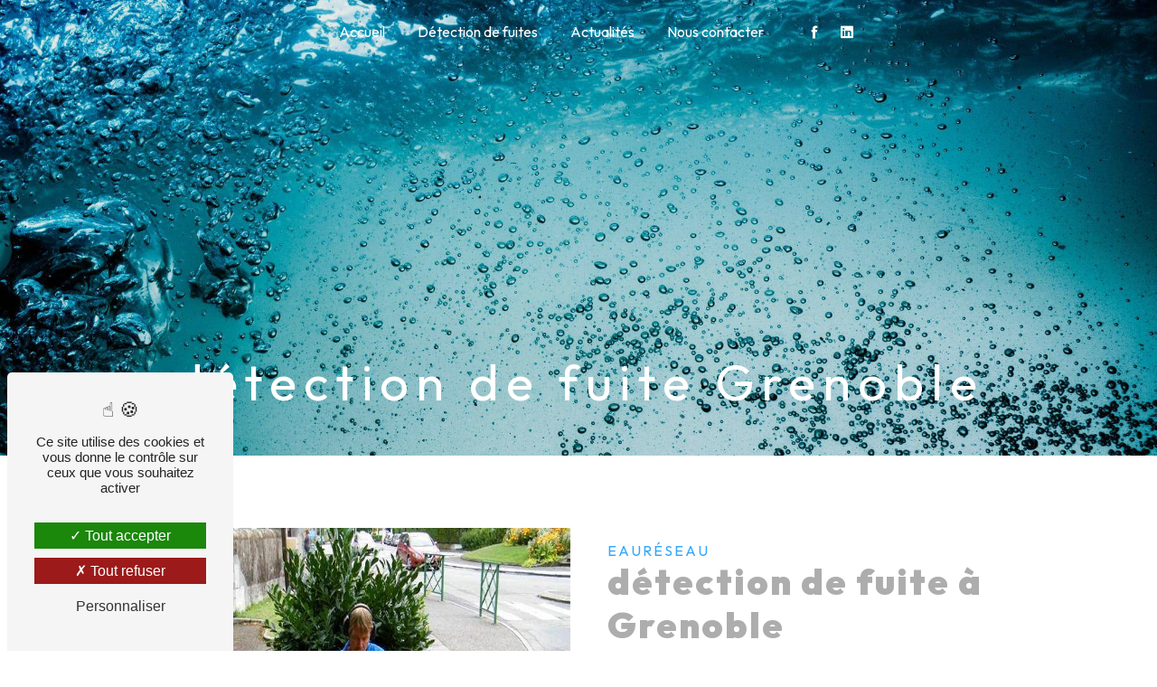

--- FILE ---
content_type: text/html; charset=UTF-8
request_url: https://eaureseau.fr/fr/page/detection-de-fuite/grenoble
body_size: 12880
content:
<!DOCTYPE html>
<html lang="fr">
<head>
	<meta charset="UTF-8"/>
	<meta name="viewport" content="width=device-width, initial-scale=1, shrink-to-fit=no">
	<title>détection de fuite Grenoble - Eauréseau</title>
	<script type="text/javascript" src="/bundles/tarteaucitron/tarteaucitron_services.js"></script>
<script type="text/javascript" src="/bundles/tarteaucitron/tarteaucitron.js"></script>
<script type="text/javascript"
        id="init_tac"
        data-iconposition="BottomLeft"
        data-bodyposition="bottom"
        data-iconsrc="/bundles/tarteaucitron/logo-cookies.svg"
        data-iconsrcdisplay="false"
        src="/bundles/tarteaucitron/inittarteaucitron.js">
</script>
					<link rel="stylesheet" href="/build/new.270638c9.css"><link href="https://fonts.googleapis.com/css2?family=Outfit:wght@100;400;900&display=swap"
				  rel="stylesheet">	<link rel="shortcut icon" type="image/png" href="/uploads/media/images/cms/medias/043f43a6c441daa334c136491d7105eee449b5da.png"/><meta name="keywords" content="détection de fuite Grenoble"/>
	<meta name="description" content="    La société Eauréseau située près de Grenoble vous propose ses services en détection de fuite. Fort de son expérience, notre équipe dynamique, soudée et serviable est à votre service. Contactez nous au 06 84 01 23 52, nous saurons vous guider.
"/>

	

	<style>
				.primary-color {
			color: #33a7fb;
		}

		.primary-color {
			color: #33a7fb;
		}

		.secondary-bg-color {
			background-color: #adadad;
		}

		.secondary-color {
			color: #adadad;
		}

		.tertiary-bg-color {
			background-color: #fafafa;
		}

		.tertiary-color {
			color: #fafafa;
		}

		.config-font {
			font-family: Outfit, sans-serif;
		}

		@charset "UTF-8";
/*Font*/
@font-face {
  font-family: Outfit, sans-serif;
  font-style: normal;
  font-weight: 400;
  src: local("sans serif"), local("sans-serif"), local(Outfit);
  font-display: swap;
}
/*Couleurs*/
/*Opacités*/
/*Styles textes*/
body::-webkit-scrollbar {
  width: 3px;
}
body {
  scrollbar-width: thin;
  font-family: Outfit, sans-serif !important;
}
/******TITLES******/
h1, h2, h3, h4 {
  letter-spacing: 2px;
}
h1 {
  color: #adadad;
  font-weight: 500 !important;
  text-transform: none;
  font-size: 10rem !important;
}
h2 {
  color: #000;
  text-transform: none;
  font-size: 3rem;
}
h3 {
  color: #33a7fb;
  font-size: 1.2rem;
  text-transform: none;
  font-weight: 500;
}
h4 {
  color: #adadad;
  text-transform: none;
  font-weight: 700;
}
p {
  letter-spacing: 0.02em;
  line-height: 1.4;
  color: #000;
}
p strong {
  color: #33a7fb;
}
a {
  color: #adadad;
}
a:hover, a:focus {
  text-decoration: none;
  transition: 0.3s;
}
li {
  color: #33a7fb;
}
/******SCROLL******/
.scrollTop {
  background-color: #33a7fb;
  color: #fff;
}
.scrollTop:hover {
  background-color: #33a7fb;
  opacity: 0.8;
  color: #fff;
}
/******SCROLLBAR******/
::-webkit-scrollbar {
  width: 6px;
  background: transparent;
}
::-webkit-scrollbar-thumb {
  background: #adadad;
  border-radius: 15px;
}
/******BUTTONS******/
.nav-link {
  font-size: 1rem;
  color: #fff;
  font-weight: 500;
  cursor: pointer;
  position: relative;
  border: none;
  background: none;
  text-transform: none;
  transition-timing-function: cubic-bezier(0.25, 0.8, 0.25, 1);
  transition-duration: 400ms;
  transition-property: color;
}
.nav-link:focus, .nav-link:hover {
  color: #fff;
}
.nav-link:focus:after, .nav-link:hover:after {
  width: 100%;
  left: 0%;
}
.nav-link:after {
  content: "";
  pointer-events: none;
  bottom: -2px;
  left: 50%;
  position: absolute;
  width: 0%;
  height: 2px;
  background-color: #fff;
  transition-timing-function: cubic-bezier(0.25, 0.8, 0.25, 1);
  transition-duration: 400ms;
  transition-property: width, left;
}
.btn {
  border: none;
  background: none;
  backdrop-filter: none;
  border-radius: 0;
  margin: 0 20px 0 0;
  padding: 0;
}
.btn:after {
  display: none;
}
.btn span {
  padding-bottom: 7px;
  letter-spacing: 4px;
  font-size: 1rem;
  padding-right: 15px;
  text-transform: uppercase;
}
.btn .hover-underline-animation {
  position: relative;
  color: #fff;
  font-weight: 700;
}
.btn .hover-underline-animation:after {
  content: "";
  position: absolute;
  width: 100%;
  transform: scaleX(0.25);
  height: 2px;
  bottom: 0;
  left: 0;
  background-color: #fff;
  transform-origin: bottom left;
  transition: transform 0.25s ease-out;
  border-radius: 0;
}
.btn i {
  transform: translateX(-8px);
  transition: all 0.3s ease;
  color: #fff;
  margin-bottom: 7px;
}
.btn:hover i {
  transform: translateX(0);
}
.btn:hover i:after {
  transform: scaleX(1);
  transform-origin: bottom left;
}
.btn:hover .hover-underline-animation:after {
  transform: scaleX(1);
  transform-origin: bottom left;
}
.btn:active i {
  transform: scale(0.9);
}
/* Flèche scroll bannières */
.arrow-down-content {
  text-align: center !important;
  transform: rotate(90deg);
  position: absolute !important;
  left: auto !important;
  right: 2rem !important;
  bottom: 5rem;
  animation: none !important;
  z-index: 8;
}
.arrow-down-content span {
  font-size: 1rem;
  text-transform: uppercase;
  font-weight: 700;
  margin-bottom: 7px;
}
.arrow-down-content i {
  color: #fff;
  margin-top: 10px;
}
/******TOP-MENU******/
.top-menu .affix-top {
  background-color: transparent;
}
.top-menu .affix-top .navbar-brand img {
  display: none;
}
.top-menu .affix-top .collapse {
  justify-content: center !important;
}
.top-menu .affix-top .collapse .navbar-nav {
  padding: 10px;
}
.top-menu .affix {
  background: #fff;
  padding: 10px;
  border-radius: 0;
  margin: 10px 20px;
}
.top-menu .affix .navbar-brand img {
  height: 30px;
}
.top-menu .affix .navbar-nav li a {
  color: #000;
}
.top-menu .affix .navbar-nav li a:after {
  background: #000;
}
.top-menu .affix .social-network li a {
  color: #33a7fb;
}
.top-menu .affix .btn-call-to-action {
  margin-top: 0;
}
.top-menu .social-network {
  padding: 10px;
}
.top-menu .active > a:first-child {
  border-radius: 0;
  background-color: #33a7fb !important;
  color: #fff !important;
}
.top-menu .dropdown-menu li {
  padding: 8px 15px;
}
.top-menu .dropdown-menu li a {
  width: 100%;
  color: #adadad;
}
.top-menu .dropdown-menu li:first-child {
  border-top: 1px solid #adadad;
}
.top-menu .dropdown-menu .active a {
  color: #fff;
}
.top-menu .btn-call-to-action {
  background: transparent;
  color: #fff !important;
  font-size: 1em;
  margin-top: 20px;
  border-radius: 0;
  font-weight: 700;
  border: 2px solid #fff;
}
.top-menu .btn-call-to-action:hover {
  color: #adadad !important;
  background: #fff !important;
}
.top-menu .btn-call-to-action:after {
  display: none;
}
/********* MODALE ********/
.modal-content .modal-content {
  border-radius: 20px;
}
.modal-content .modal-content .close {
  color: #33a7fb;
}
.modal-content .modal-content .modal-header {
  background: url(/uploads/media/images/cms/medias/4ec852f4b5d02fd28f91d8dcbc4c7f426f2fd06a.png) no-repeat center center;
  height: 80px;
}
.modal-content .modal-content .modal-body {
  text-align: center;
}
.modal-content .modal-content .modal-body h3 {
  margin-bottom: 30px;
  font-size: 2em;
  font-weight: 600;
}
.modal-content .modal-content .modal-footer {
  flex-direction: column;
}
.modal-content .modal-content .modal-footer .social-network {
  height: 50px;
  align-items: center;
  display: flex;
}
.modal-content .modal-content .modal-footer .social-network a {
  color: #33a7fb;
}
/****VIDEO-PRESENTATION*****/
.video-container .opacity-video {
  background: rgba(0, 0, 0, 0.4);
}
.video-container .text-content .container {
  margin-left: 15rem;
}
.video-container .text-content .container .logo-content {
  justify-content: flex-start !important;
}
.video-container .text-content .container .logo-content img {
  max-height: 120px;
  margin-bottom: -210px;
  margin-left: -85px;
}
.video-container .text-content .container h1 strong {
  font-weight: 300;
}
.video-container .text-content .container h2 {
  color: #fff;
  text-transform: none;
  font-weight: 500;
  width: 600px;
}
.video-container .text-content .container .btn-content {
  justify-content: flex-start;
}
.video-container .arrow-down-content {
  font-size: 1.2em;
}
/******BANNER*********/
.banner-content {
  height: 60vh;
  padding: 0;
  align-items: flex-end !important;
}
.banner-content .text-content {
  padding: 3em;
}
.banner-content .text-content h1 {
  font-size: 6rem !important;
  color: #fff;
  padding: 0;
  letter-spacing: 8px;
}
.banner-content .text-content h2 {
  font-size: 1.4rem;
  color: #fff;
  font-weight: 500;
}
.banner-content .arrow-down-content i {
  margin-top: 0;
  color: #fff;
}
.banner-content .arrow-down-content span {
  color: #fff;
}
.banner-content .opacity-banner {
  background: rgba(0, 0, 0, 0.4);
}
/****TWO COLUMNS PRESENTATION****/
.two-columns-presentation-content {
  min-height: 50vh;
  padding: 0;
}
.two-columns-presentation-content .bloc-left, .two-columns-presentation-content .bloc-right {
  align-items: center;
}
.two-columns-presentation-content .bloc-left .opacity-left, .two-columns-presentation-content .bloc-left .opacity-right, .two-columns-presentation-content .bloc-right .opacity-left, .two-columns-presentation-content .bloc-right .opacity-right {
  background: rgba(51, 167, 251, 0.7);
}
.two-columns-presentation-content .bloc-left .text-content, .two-columns-presentation-content .bloc-right .text-content {
  padding: 3em;
  position: fixed;
}
.two-columns-presentation-content .bloc-left .text-content h3, .two-columns-presentation-content .bloc-right .text-content h3 {
  color: #fff;
  font-size: 2.5rem;
  letter-spacing: 8px;
}
.two-columns-presentation-content .bloc-left .text-content h4, .two-columns-presentation-content .bloc-right .text-content h4 {
  color: #33a7fb;
  font-size: 1.5rem;
}
.two-columns-presentation-content .bloc-left .text-content .btn-two-columns-presentation-content, .two-columns-presentation-content .bloc-right .text-content .btn-two-columns-presentation-content {
  display: none;
}
/****TWO-COLUMNS****/
.two-columns-title {
  padding: 5em 15em 2em 15em;
  background: #fafafa;
}
.two-columns-content {
  padding: 0 15em 5em 15em;
  background-color: #fafafa;
}
.two-columns-content .row {
  align-items: flex-start;
}
.two-columns-content .row .text-content .bloc-texte {
  padding: 1em 2em;
  background: transparent;
}
.two-columns-content .row .text-content .bloc-texte p {
  color: #000;
}
.two-columns-content .row .text-content .bloc-texte p strong {
  color: #33a7fb;
}
.two-columns-content .row .text-content .bloc-texte td {
  border-style: hidden;
}
.two-columns-content .row .text-content .bloc-texte ul {
  padding-top: 1em;
}
.two-columns-content .row .text-content .bloc-texte ul li {
  font-size: 1em;
  color: #adadad;
}
.two-columns-content .row .text-content .bloc-texte ul li strong {
  color: #33a7fb;
}
.two-columns-content .row .text-content .bloc-texte .btn-content {
  padding: 0;
}
.two-columns-content .row .text-content .bloc-texte .btn-content .btn-two-columns span {
  color: #000;
}
.two-columns-content .row .text-content .bloc-texte .btn-content .btn-two-columns .hover-underline-animation {
  color: #000;
}
.two-columns-content .row .text-content .bloc-texte .btn-content .btn-two-columns .hover-underline-animation:after {
  background-color: #000;
}
.two-columns-content .row .text-content .bloc-texte .btn-content .btn-two-columns i {
  color: #000;
}
.two-columns-content .row .text-content .bloc-texte .btn-content .btn-two-columns span {
  color: #000;
}
.two-columns-content .row .img-content {
  padding: 0;
}
.two-columns-content .row .img-content .parent-auto-resize-img-child a img {
  border-radius: 0;
  box-shadow: none;
  width: 97%;
  min-width: 50%;
}
.two-columns-content .bloc-texte li::marker {
  color: #33a7fb;
}
.two-columns-title-clair, .display-media-right {
  background: #fff;
}
.two-columns-text-content {
  padding: 3em 10em;
  background: #fff;
  display: flex;
  align-items: center;
}
.two-columns-text-content .item-content {
  padding: 3em;
}
.two-columns-text-content .item-content:nth-child(2) {
  border-left: 2px solid #33a7fb;
}
.two-columns-text-content .item-content h2 {
  padding-bottom: 0.5em;
}
.three-columns-content {
  background: #fafafa;
  padding: 0 15em 5em 15em;
}
.three-columns-content .image-content {
  padding: 3em;
}
.three-columns-content .image-content .parent-auto-resize-img-child a img {
  border-radius: 0;
  box-shadow: none;
}
.three-columns-content .text-content {
  padding: 3em;
  background: #fafafa;
  order: 1;
}
.three-columns-content .text-content h2 {
  color: #adadad;
}
.three-columns-content .text-content h3 {
  font-size: 1.2em;
  color: #adadad;
  padding-bottom: 0.5em;
  font-weight: 800;
  text-transform: uppercase;
  letter-spacing: 1px;
}
.three-columns-content .text-content li {
  list-style: inside;
}
.three-columns-clair {
  background: #fff;
}
.three-columns-clair .text-content {
  background: transparent;
}
.three-columns-2-content {
  background: #fafafa;
  padding: 3em 7em;
}
.three-columns-2-content .row .image-content .parent-auto-resize-img-child a img {
  border-radius: 0;
  box-shadow: none;
  max-height: 600px;
  width: 300px;
}
.three-columns-2-content .row .text-content h3 {
  color: #33a7fb;
  padding-bottom: 0.5em;
  font-size: 2.5em;
}
.three-columns-2-content .row .text-content p {
  color: #000;
}
.three-columns-2-content .row .text-content p strong {
  color: #33a7fb;
}
.three-columns-2-content .row .text-content table {
  font-family: Outfit, sans-serif;
}
.three-columns-2-content .row .text-content table td {
  padding: 5px;
  background: #fafafa;
  border: 3px solid #fafafa;
}
.three-columns-2-content .row .text-content li {
  color: #000;
}
.three-columns-2-content .row .text-content li strong {
  color: #33a7fb;
}
.image-full-width-text-content .text-content {
  background: rgba(51, 167, 251, 0.7);
  padding: 7em 10em;
}
.image-full-width-text-content .text-content h2 {
  color: #fff;
  padding-bottom: 0;
}
.image-full-width-text-content .text-content h3 {
  color: #fff;
}
.image-full-width-text-content .text-content hr {
  height: 1px;
  width: 10em;
  background: #fff;
  margin: 2em auto;
}
.image-full-width-text-content .text-content p {
  color: #fff;
  font-weight: 500;
}
.image-full-width-text-content .text-content p strong {
  color: #fff;
}
.image-full-width-text-content .text-content li {
  color: #fff;
  padding: 5px;
}
.image-full-width-text-content .text-content li strong {
  color: #33a7fb;
}
.image-full-width-text-content .text-content td {
  border-style: hidden;
  color: #fff;
}
.image-full-width-text-content .text-content .btn-content {
  justify-content: center;
  padding-top: 0;
}
.activity-content {
  padding: 3em 0;
}
.activity-content .title-content {
  display: none;
}
.activity-content .activity-template-1 .row .bloc-content .text-content {
  background: transparent;
  padding: 1em;
}
.activity-content .activity-template-1 .row .bloc-content .text-content h3 {
  font-size: 1.4rem;
  letter-spacing: 0;
}
.activity-content .activity-template-1 .row .bloc-content .btn-content {
  display: none;
}
.gallery-content {
  background: #fafafa;
  padding: 0 0 5em 15em;
}
.gallery-content .title-content {
  padding: 5em 5em 0 0;
  max-width: 100%;
}
.gallery-content .title-content h2 {
  padding-bottom: 0.5em;
}
.gallery-content .item {
  padding: 0;
  height: 350px;
}
.gallery-content .gallery-type-4 a img {
  height: 400px;
}
.gallery-content .gallery-type-4::-webkit-scrollbar-thumb {
  background: #33a7fb;
}
.information-content {
  font-family: Outfit, sans-serif;
  background: #fafafa;
}
.information-content .information-list {
  display: flex;
  flex-direction: row;
}
.information-content .information-list .item-content {
  flex: 0 0 30%;
  max-width: 30%;
  padding: 2em 5em;
}
.information-content .information-list .item-content .item {
  flex: 0 0 100%;
  max-width: 100%;
  justify-content: flex-start;
}
.information-content .information-list .item-content .item .icon-content {
  position: inherit;
}
.information-content .information-list .item-content .item .icon-content i {
  opacity: 0.07;
}
.information-content .information-list .item-content .item .information strong {
  text-transform: none;
}
.information-content .information-list .map-content {
  flex: 0 0 70%;
  max-width: 70%;
  filter: grayscale(1);
}
/******FORM-CONTACT*********/
.form-contact-content {
  background: #fff;
  padding: 5em 20em;
  font-family: Outfit, sans-serif;
}
.form-contact-content h4 {
  color: #000;
  width: auto;
  font-size: 5rem;
  letter-spacing: 0;
  padding-bottom: 5rem;
}
.form-contact-content #contact-form {
  background: #fafafa;
}
.form-contact-content #contact-form .form-content {
  padding: 0;
}
.form-contact-content #contact-form .form-content form .container {
  max-width: 100%;
  padding: 5em 5em 0 5em;
}
.form-contact-content #contact-form .form-content form .container p {
  color: #000;
}
.form-contact-content #contact-form .form-content form .container label {
  color: #000;
}
.form-contact-content #contact-form .form-content form .container .btn {
  color: #000;
  border-bottom: 3px solid #000 !important;
}
.form-contact-content #contact-form .form-content form .container .btn:hover {
  background: #000 !important;
  color: #fff !important;
}
.form-contact-content #contact-form .form-content form .container .btn:after {
  display: none;
}
.form-contact-content #contact-form .form-content form .container .form-control {
  border-radius: 0;
  background: #fafafa;
  color: #adadad;
}
.form-contact-content #contact-form .form-content form .container .form-control:focus {
  border-color: #adadad;
  box-shadow: 0 0 0 0.2em rgba(173, 173, 173, 0.35);
}
.form-contact-content #contact-form .form-content form .container .sending-message i {
  color: #adadad;
}
.form-contact-content #contact-form .form-content form .recaptcha-text {
  color: #000;
  padding-top: 5em;
}
.form-contact-content #contact-form .form-content form .recaptcha-text a {
  color: #000;
}
.form-contact-content #contact-form .legal-form {
  color: #000;
  padding-bottom: 5em;
}
.form-contact-content #contact-form .legal-form a {
  color: #000;
}
.page-mentions-legales .legal-notice-content h3 {
  background: #33a7fb;
  color: #fff;
}
.seo-page .banner-content {
  height: 70vh;
}
.seo-page .banner-content .text-banner-content {
  text-align: center;
  padding-bottom: 2em;
}
.seo-page .banner-content .text-banner-content h1 {
  color: #fff;
  padding: 0;
  font-size: 3.5rem !important;
  letter-spacing: 8px;
}
.seo-page .banner-content .text-banner-content h3 {
  display: none;
}
.seo-page .two-columns-content {
  padding: 5em 15em;
  background: #fff;
}
.seo-page .two-columns-content .row {
  align-items: inherit;
}
.seo-page .two-columns-content .row .text-content .bloc-texte h2 {
  text-transform: none;
  color: #adadad;
  font-size: 3rem;
}
.seo-page .two-columns-content .row .text-content .bloc-texte h3 {
  letter-spacing: 2px;
  margin-bottom: 0;
  padding: 0;
}
.seo-page .two-columns-content .row .text-content .bloc-texte p {
  color: #000;
}
.seo-page .two-columns-content .row .text-content .bloc-texte li {
  color: #000;
}
.seo-page .two-columns-content .row .text-content .bloc-texte .btn-content {
  justify-content: flex-start !important;
}
.seo-page .two-columns-content .row .text-content .bloc-texte .btn-content .btn-seo {
  color: #33a7fb !important;
  border: 2px solid #33a7fb;
  border-radius: 0;
  padding: 5px 15px;
  margin-right: 15px;
}
.seo-page .two-columns-content .row .text-content .bloc-texte .btn-content .btn-seo:after {
  display: none;
}
.seo-page .two-columns-content .row .text-content .bloc-texte .btn-content .btn-seo:hover {
  background: #33a7fb;
  color: #fff !important;
}
.seo-page .information-content {
  background: #adadad;
}
.seo-page .information-content .item-content .item .icon-content {
  color: #fff;
}
.seo-page .information-content .item-content .item .information strong, .seo-page .information-content .item-content .item .information p, .seo-page .information-content .item-content .item .information a {
  color: #fff;
}
.seo-page .form-contact-content .form-title-page {
  font-size: 3rem;
  padding-bottom: 5rem;
  text-transform: none;
  font-weight: 700;
  background: #fff;
  text-align: center;
  color: #adadad;
}
/*ERROR PAGE*/
.col-xl-6.col-lg-12.error_txt_content {
  text-align: -webkit-center;
}
.error-content {
  background-color: #adadad;
}
.error-content h1, .error-content h2, .error-content h3, .error-content h4, .error-content h5, .error-content h6, .error-content p, .error-content strong {
  color: #fafafa;
}
.error-content h1:before {
  content: ":(";
  display: block;
}
.error-content .btn {
  background-color: #fafafa;
  color: #adadad;
}
.error-content .social-network ul {
  justify-content: center;
}
/******FOOTER*********/
.footer-content {
  background-color: #33a7fb;
  color: #fff;
}
.footer-content p, .footer-content a {
  color: #fff;
}
/******Tarte au citron MODULE******/
#tarteaucitronIcon img {
  width: 50px;
}
.elfsight {
  background: transparent;
  position: fixed;
  bottom: 15px;
  left: 15px;
  z-index: 8;
  padding: 0;
  border-radius: 20px;
}
@media (max-width: 1600px) {
  .two-columns-title {
    padding: 5em 10em 2em 10em;
  }
  .two-columns-content {
    padding: 0 10em 5em 10em;
  }
  .video-container .text-content .container {
    margin-left: 10rem;
  }
  .video-container .text-content .container h1 {
    font-size: 8rem !important;
  }
  .video-container .text-content .container h2 {
    font-size: 1em;
    letter-spacing: 4px;
  }
  .video-container .text-content .container .logo-content img {
    max-height: 100px;
    margin-left: -70px;
    margin-bottom: -175px;
  }
  .banner-content .text-content {
    padding: 5em;
  }
  .banner-content .text-content h1 {
    font-size: 5rem !important;
  }
  .banner-content .text-content h2 {
    font-size: 1.3rem;
  }
  .banner-content .arrow-down-content {
    right: 1em !important;
  }
  .two-columns-presentation-content .bloc-left .text-content h3, .two-columns-presentation-content .bloc-right .text-content h3 {
    font-size: 2rem;
  }
  .two-columns-presentation-content .bloc-left .text-content h4, .two-columns-presentation-content .bloc-right .text-content h4 {
    font-size: 1.3rem;
  }
  .three-columns-content {
    padding: 0 10em 5em 10em;
  }
  .image-full-width-text-content .text-content {
    padding: 7em 5em;
  }
  .activity-content .activity-template-1 .row .bloc-content .text-content h3 {
    font-size: 1.2rem;
  }
  .gallery-content {
    padding: 0 0 5em 10em;
  }
  .gallery-content .gallery-type-4 a img {
    height: 350px;
  }
  .information-content .information-list .item-content {
    padding: 3em;
  }
  .form-contact-content {
    padding: 5em 15em;
  }
  .form-contact-content h4 {
    font-size: 4rem;
  }
  .seo-page .two-columns-content {
    padding: 5em 10em;
  }
}
@media (max-width: 1300px) {
  h2 {
    font-size: 2.5rem !important;
  }
  h3 {
    font-size: 1rem !important;
  }
  .top-menu .affix .navbar-brand img {
    max-width: 150px;
    height: 25px;
  }
  .top-menu .navbar-nav li a {
    font-size: 1rem;
  }
  .video-container .text-content .container {
    margin-left: 5rem;
  }
  .video-container .text-content .container h1 {
    font-size: 6rem !important;
  }
  .video-container .text-content .container h2 {
    font-size: 1rem !important;
  }
  .video-container .text-content .container .logo-content img {
    max-height: 90px;
    margin-left: -95px;
    margin-bottom: -140px;
  }
  .banner-content .text-content {
    padding: 3em;
  }
  .banner-content .text-content h1 {
    font-size: 4rem !important;
  }
  .banner-content .text-content h2 {
    font-size: 1.2rem !important;
  }
  .banner-content .arrow-down-content {
    right: 0 !important;
  }
  .two-columns-presentation-content .bloc-left .text-content h3, .two-columns-presentation-content .bloc-right .text-content h3 {
    font-size: 2rem !important;
    letter-spacing: 4px;
  }
  .two-columns-presentation-content .bloc-left .text-content h4, .two-columns-presentation-content .bloc-right .text-content h4 {
    font-size: 1rem;
  }
  .two-columns-title {
    padding: 5em 7em 2em 7em;
  }
  .two-columns-content {
    padding: 0 7em 5em 7em;
  }
  .two-columns-content .row {
    align-items: inherit;
  }
  .two-columns-content .row .text-content .bloc-texte .position-text .btn-content {
    justify-content: flex-start;
  }
  .two-columns-content .row .text-content .bloc-texte .position-text .btn-content .btn-two-columns {
    margin: 0;
  }
  .two-columns-content .row .text-content .bloc-texte .position-text .btn-content .btn-two-columns span {
    letter-spacing: 2px;
  }
  .two-columns-text-content {
    padding: 3em 5em;
  }
  .three-columns-content {
    padding: 0 5em 5em 5em;
  }
  .three-columns-content .image-content {
    padding: 2em;
  }
  .three-columns-content .image-content .parent-auto-resize-img-child a img {
    width: 50%;
  }
  .three-columns-2-content .row .text-content h2 {
    font-size: 2em;
  }
  .three-columns-2-content .row .image-content .parent-auto-resize-img-child a img {
    max-height: 800px;
  }
  .image-full-width-text-content .text-content {
    padding: 5em 3em;
  }
  .activity-content .activity-template-1 .row .bloc-content .text-content {
    padding: 1em !important;
  }
  .activity-content .activity-template-1 .row .bloc-content .text-content h3 {
    font-size: 1.3rem !important;
  }
  .gallery-content .gallery-type-4 a img {
    height: 300px;
  }
  .information-content .information-list .item-content {
    flex: 0 0 100%;
    max-width: 100%;
  }
  .information-content .information-list .item-content .item {
    justify-content: center;
  }
  .information-content .information-list .item-content .item .icon-content {
    justify-content: center;
  }
  .information-content .information-list .item-content .item .information {
    padding: 10px;
  }
  .information-content .information-list .map-content {
    flex: 0 0 100%;
    max-width: 100%;
  }
  .form-contact-content {
    padding: 5em 10em;
  }
  .form-contact-content h4 {
    font-size: 3rem;
  }
  .form-contact-content #contact-form .form-content form .recaptcha-text {
    padding: 3em 2em 0 2em;
  }
  .form-contact-content #contact-form .legal-form {
    padding: 5em 2em;
  }
  .seo-page .banner-content .text-banner-content {
    padding: 1em 5em !important;
  }
  .seo-page .banner-content .text-banner-content h1 {
    font-size: 3.5rem !important;
  }
  .seo-page .two-columns-content {
    padding: 5em;
  }
}
@media (max-width: 992px) {
  .top-menu .affix .collapse, .top-menu .affix-top .collapse {
    background: #fff;
  }
  .top-menu .affix .collapse .navbar-nav li a, .top-menu .affix-top .collapse .navbar-nav li a {
    color: #000;
  }
  .top-menu .affix .collapse .navbar-nav li a:after, .top-menu .affix-top .collapse .navbar-nav li a:after {
    background: #000;
  }
  .top-menu .affix {
    padding: 5px 0 !important;
  }
  .top-menu .affix .navbar-toggler .navbar-toggler-icon {
    filter: invert(1);
  }
  .video-container {
    margin-top: -70px;
  }
  .video-container .text-content .container {
    margin: auto;
  }
  .video-container .text-content .container h1 {
    font-size: 6rem !important;
    text-align: left;
  }
  .video-container .text-content .container h2 {
    text-align: left;
    font-size: 1em !important;
  }
  .banner-content {
    top: -70px;
  }
  .banner-content .text-content {
    padding: 1em;
  }
  .banner-content .text-content h1 {
    font-size: 3.5rem !important;
  }
  .two-columns-title {
    padding: 5em 6em 2em 6em;
  }
  .two-columns-content .row .text-content .bloc-texte {
    padding: 0;
  }
  .two-columns-content .row .img-content {
    padding-top: 3em;
  }
  .two-columns-text-content {
    padding: 0 3em 3em 3em;
  }
  .two-columns-text-content .item-content {
    flex: 0 0 100%;
    max-width: 100%;
  }
  .two-columns-text-content .item-content h2, .two-columns-text-content .item-content h3 {
    text-align: left !important;
  }
  .two-columns-text-content .item-content:nth-child(1) {
    padding-bottom: 1em;
  }
  .two-columns-text-content .item-content:nth-child(2) {
    border-left: none;
    padding-top: 0;
  }
  .three-columns-content .text-content h2 {
    font-size: 2em;
  }
  .three-columns-2-content {
    padding: 0;
  }
  .three-columns-2-content .row .text-content {
    padding: 5em;
  }
  .three-columns-2-content .row .text-content h3 {
    font-size: 1.8em !important;
  }
  .image-full-width-text-content .text-content .col-md-6 {
    flex: 0 0 100%;
    max-width: 100%;
  }
  .gallery-content {
    padding: 0 0 3em 5em;
  }
  .information-content .information-list .item-content {
    flex: 0 0 100%;
    max-width: 100%;
  }
  .information-content .information-list .item-content .item .row .icon-content {
    justify-content: center;
    position: unset;
  }
  .information-content .information-list .map-content {
    flex: 0 0 100%;
    max-width: 100%;
  }
  .form-contact-content {
    padding: 5em;
  }
  .form-contact-content h4 {
    font-size: 2.5rem;
  }
  .seo-page .banner-content .text-banner-content h1 {
    font-size: 3rem !important;
  }
  .seo-page .two-columns-content .row .img-content {
    padding-bottom: 3em;
  }
}
@media (max-width: 576px) {
  h2 {
    font-size: 1.8rem !important;
  }
  h3 {
    font-size: 0.8rem !important;
  }
  .btn {
    padding: 0 !important;
    margin: 0;
  }
  .btn span {
    font-size: 0.8rem;
  }
  .top-menu {
    margin-top: 0;
  }
  .video-container {
    margin-top: -70px;
  }
  .video-container .text-content .container {
    margin-left: auto;
  }
  .video-container .text-content .container .logo-content {
    display: none !important;
  }
  .video-container .text-content .container h1 {
    font-size: 2.5rem !important;
    text-align: center;
  }
  .video-container .text-content .container h2 {
    text-align: center;
    font-size: 1em !important;
    display: inline;
  }
  .video-container .text-content .container .btn-content .btn2 {
    padding: 10px 0;
  }
  .video-container .text-content .container .btn-content .btn2 span {
    letter-spacing: 2px;
  }
  .video-container .arrow-down-content {
    display: none;
  }
  .banner-content .text-content h1 {
    font-size: 2rem !important;
    letter-spacing: 4px;
  }
  .banner-content .text-content h2 {
    font-size: 0.9rem !important;
  }
  .banner-content .arrow-down-content {
    display: none;
  }
  .two-columns-presentation-content {
    margin-top: 0;
  }
  .two-columns-presentation-content .bloc-left .text-content h3, .two-columns-presentation-content .bloc-right .text-content h3 {
    font-size: 1.4rem !important;
  }
  .two-columns-title {
    padding: 3em 2em 0 2em;
  }
  .two-columns-content {
    padding: 3em;
  }
  .two-columns-content .row .img-content .parent-auto-resize-img-child a {
    align-items: center;
  }
  .two-columns-text-content {
    padding: 3em;
  }
  .two-columns-text-content .item-content {
    padding: 0;
  }
  .two-columns-text-content .item-content:nth-child(2) {
    border-left: none;
  }
  .two-columns-text-content .item-content h2 {
    font-size: 1.8rem;
    text-align: center !important;
  }
  .two-columns-text-content .item-content h3 {
    font-size: 0.8rem;
    text-align: center !important;
  }
  .two-columns-text-content .item-content p {
    text-align: center !important;
  }
  .three-columns-content {
    padding: 0;
  }
  .three-columns-content .image-content {
    padding: 3em;
  }
  .three-columns-content .image-content .parent-auto-resize-img-child a img {
    width: 100%;
  }
  .three-columns-2-content .row .text-content {
    padding: 3em;
  }
  .image-full-width-text-content .text-content {
    padding: 3em;
  }
  .gallery-content {
    padding: 3em;
  }
  .gallery-content .title-content {
    padding: 0;
  }
  .form-contact-content {
    padding: 3em 2em;
  }
  .form-contact-content h4 {
    font-size: 2rem;
    padding-bottom: 2em;
  }
  .form-contact-content #contact-form .form-content form .container {
    padding: 2em 2em 0 2em;
  }
  .seo-page .banner-content .text-banner-content h1 {
    font-size: 2rem !important;
  }
  .seo-page .two-columns-content {
    padding: 3em;
  }
  .seo-page .form-contact-content .form-title-page {
    font-size: 2rem;
    padding-bottom: 3rem;
  }
}
.article-page-content h1 {
  font-size: 2rem !important;
  color: #33a7fb;
}
.article-page-content .text-content .content .button-content .btn-article-page {
  color: #33a7fb;
  border-radius: 8px;
  border: 2px solid #33a7fb;
}
.article-page-content .text-content .content .button-content .btn-article-page i {
  color: #33a7fb;
}
.published-date-article-page, .count-result, .date-content {
  display: none;
}
.articles-list-content h4 {
  color: #33a7fb !important;
}
.articles-list-content .item {
  border: 1px solid #33a7fb;
}
.articles-list-content .item .image-content {
  border-radius: 8px;
}
.articles-list-content .item .text-content .category {
  background: #33a7fb;
  color: #fafafa;
  max-width: fit-content;
}

			</style>
			<!-- Matomo -->
		<script type="text/javascript">
			var _paq = window._paq = window._paq || [];
			/* tracker methods like "setCustomDimension" should be called before "trackPageView" */
			_paq.push(['trackPageView']);
			_paq.push(['enableLinkTracking']);
			(function() {
				var u='https://vistalid-statistiques.fr/';
				_paq.push(['setTrackerUrl', u+'matomo.php']);
				_paq.push(['setSiteId', 8075]);
				var d=document, g=d.createElement('script'), s=d.getElementsByTagName('script')[0];
				g.type='text/javascript'; g.async=true; g.src=u+'matomo.js'; s.parentNode.insertBefore(g,s);
			})();
		</script>
		<!-- End Matomo Code -->
	</head>
<body class="container-fluid row ">
<main class="container-fluid">
			<div class="seo">
		            <div class="top-menu">
            <nav id="navbar" class="navbar navbar-expand-lg fixed-top navbar-top affix-top">
                <a class="navbar-brand" href="/fr">
                                            <img  alt="logo"  title="logo"  src="/uploads/media/images/cms/medias/thumb_/cms/medias/65c1f0dbf1f09_images_medium.png"  width="998"  height="183"  srcset="/uploads/media/images/cms/medias/thumb_/cms/medias/65c1f0dbf1f09_images_small.png 200w, /uploads/media/images/cms/medias/thumb_/cms/medias/65c1f0dbf1f09_images_medium.png 998w, /uploads/media/images/cms/medias/4ec852f4b5d02fd28f91d8dcbc4c7f426f2fd06a.png 240w"  sizes="(max-width: 998px) 100vw, 998px"  loading="lazy" />
                                    </a>
                <button class="navbar-toggler" type="button" data-toggle="collapse" data-target="#navbarsExampleDefault"
                        aria-controls="navbarsExampleDefault" aria-expanded="false" aria-label="Nav Bar">
                    <span class="navbar-toggler-icon"></span>
                </button>

                <div class="collapse navbar-collapse justify-content-end" id="navbarsExampleDefault">
                                                                        <ul class="navbar-nav">
                            
                <li class="first">                    <a class="nav-link" href="/fr/page/accueil">Accueil</a>
    
                            

    </li>


                    
                <li class="">                    <a class="nav-link" href="/fr/page/detection-de-fuites">Détection de fuites</a>
    
                            

    </li>


                    
                <li class="">                    <a class="nav-link" href="/fr/page/actualites">Actualités</a>
    
                            

    </li>


                    
                <li class="last">                    <a class="nav-link" href="/fr/page/contact">Nous contacter</a>
    
                            

    </li>



    </ul>


                                                                
                                        <div class="social-network">
                                                    <ul>
                                                                    <li>
                                        <a target="_blank" href="https://www.facebook.com/profile.php?id=100089826283673">
                                            <i class="icofont-facebook"></i>
                                        </a>
                                    </li>
                                                                                                                                                                    <li>
                                        <a target="_blank" href="https://www.linkedin.com/company/eaureseau/about/">
                                            <i class="icofont-linkedin"></i>
                                        </a>
                                    </li>
                                                            </ul>
                                            </div>
                                    </div>
            </nav>
        </div>
        	</div>
	<div id="content" class="margin-top-main container-fluid">
				<div class="container-fluid">
						<!---TODO: remove dirty patch---->
			<div id="close-sidebar-content" style="min-height: 90vh">
				    <div class="container-fluid seo-page">
        <div class="container-fluid banner-content"
                                    style="background: url('/uploads/media/images/cms/medias/thumb_/cms/medias/65c4baa173819_images_large.jpeg') no-repeat center center; background-size: cover;"
                        >
            <div class="opacity-banner"></div>
            <div class="container">
                <div class="col-md-12 text-banner-content">
                    <h1>détection de fuite Grenoble</h1>
                </div>
                <div class="col-md-12 text-banner-content">
                    <h3>Eauréseau</h3>
                </div>
            </div>
        </div>
        <div class="container-fluid two-columns-content">
            <div class="row row-eq-height ">
                <div class="col-md-12 col-lg-6 img-content">
                    <div class="parent-auto-resize-img-child">
                                                    <a href="/uploads/media/images/cms/medias/thumb_/cms/medias/65c4ba9975d6c_images_large.jpeg"
                               data-lightbox="detection-de-fuite.jpeg"
                               data-title="detection-de-fuite.jpeg">
                                <img  alt="détection de fuite Grenoble"  title="détection de fuite Grenoble"  src="/uploads/media/images/cms/medias/thumb_/cms/medias/65c4ba9975d6c_images_medium.jpeg"  width="1000"  height="830"  srcset="/uploads/media/images/cms/medias/thumb_/cms/medias/65c4ba9975d6c_images_picto.jpeg 25w, /uploads/media/images/cms/medias/thumb_/cms/medias/65c4ba9975d6c_images_small.jpeg 200w, /uploads/media/images/cms/medias/thumb_/cms/medias/65c4ba9975d6c_images_medium.jpeg 1000w, /uploads/media/images/cms/medias/thumb_/cms/medias/65c4ba9975d6c_images_large.jpeg 2300w, /uploads/media/images/cms/medias/8336691795ee9fa5cdba275c1c23e9d41e7f52ca.jpeg 771w"  sizes="(max-width: 1000px) 100vw, 1000px"  class="auto-resize"  loading="lazy" />
                            </a>
                                            </div>
                </div>
                <div class="col-md-12 col-lg-6 text-content">
                    <div class="col-md-12 bloc-texte">
                        <div class="col-md-12">
                            <h3>Eauréseau</h3>
                        </div>
                        <div class="col-md-12">
                            <h2>détection de fuite à Grenoble</h2>
                        </div>
                        <div class="position-text">
                            <div class="flex flex-col flex-grow max-w-full">
<div class="[.text-message+&amp;]:mt-5 break-words flex flex-col gap-3 items-start min-h-[20px] overflow-x-auto text-message whitespace-pre-wrap">
<div class="break-words dark dark:prose-invert markdown prose w-full">
<p><strong>D&eacute;tection de fuite &agrave; Grenoble avec Eauréseau: experts en pr&eacute;vention des pertes d&#39;eau</strong></p>

<p>Les probl&egrave;mes de fuites d&#39;eau peuvent avoir des cons&eacute;quences co&ucirc;teuses et n&eacute;fastes, tant pour les propri&eacute;taires que pour l&#39;environnement. C&#39;est pourquoi Eauréseau, bas&eacute; &agrave; Grenoble, se positionne en tant que leader dans le domaine de la <strong>d&eacute;tection de fuite</strong> sur tous les r&eacute;seaux d&#39;eau. Notre &eacute;quipe d&#39;experts d&eacute;vou&eacute;s utilise des technologies de pointe pour localiser et r&eacute;soudre les fuites de mani&egrave;re rapide et efficace.</p>

<h4>La Technologie au Service de la Pr&eacute;vention</h4>

<p>La d&eacute;tection de fuite est une t&acirc;che complexe qui demande une approche pr&eacute;cise et des outils sp&eacute;cialis&eacute;s. Chez Eauréseau, nous investissons dans les derni&egrave;res innovations technologiques pour offrir des services de <strong>d&eacute;tection de fuite</strong> de qualit&eacute;. Nos techniciens qualifi&eacute;s utilisent des &eacute;quipements sophistiqu&eacute;s tels que des d&eacute;tecteurs acoustiques, des cam&eacute;ras d&#39;inspection, et des syst&egrave;mes de g&eacute;olocalisation pour rep&eacute;rer les fuites, m&ecirc;me les plus discr&egrave;tes.</p>

<h4>Les Signes Indicateurs de Fuites</h4>

<p>Il est crucial de reconna&icirc;tre les signes pr&eacute;curseurs de fuites d&#39;eau afin d&#39;intervenir rapidement. Les taches d&#39;humidit&eacute;, la baisse de pression d&#39;eau, ou les factures d&#39;eau anormalement &eacute;lev&eacute;es peuvent indiquer la pr&eacute;sence d&#39;une fuite. Chez Eauréseau, nous encourageons nos clients &agrave; rester vigilants et &agrave; contacter nos experts d&egrave;s qu&#39;ils suspectent un probl&egrave;me.</p>

<h4>L&#39;Impact &Eacute;conomique et Environnemental des Fuites d&#39;Eau</h4>

<p>Les fuites d&#39;eau non d&eacute;tect&eacute;es peuvent avoir des r&eacute;percussions significatives sur les co&ucirc;ts li&eacute;s &agrave; la consommation d&#39;eau et peuvent &eacute;galement causer des dommages structurels importants. Eauréseau s&#39;engage &agrave; r&eacute;duire l&#39;impact &eacute;conomique et environnemental des fuites en offrant des services de <strong>d&eacute;tection de fuite</strong> pr&eacute;cis et rapides.</p>

<h4>Nos Services de D&eacute;tection de Fuite</h4>

<p>Chez Eauréseau, nous comprenons l&#39;importance d&#39;une intervention rapide. Nos services de <strong>d&eacute;tection de fuite</strong> couvrent une gamme compl&egrave;te de situations, que ce soit pour des fuites r&eacute;sidentielles, commerciales, ou industrielles. Nous mettons l&#39;accent sur la pr&eacute;cision et l&#39;efficacit&eacute; pour minimiser les perturbations tout en maximisant les r&eacute;sultats.</p>

<h4>Avantages de Choisir Eauréseau</h4>

<ol>
	<li>
	<p><strong>Expertise Locale:</strong> En tant qu&#39;entreprise bas&eacute;e &agrave; Grenoble, nous comprenons les d&eacute;fis sp&eacute;cifiques li&eacute;s &agrave; la r&eacute;gion et sommes en mesure d&#39;apporter des solutions adapt&eacute;es.</p>
	</li>
	<li>
	<p><strong>Technologie de Pointe:</strong> Nous investissons constamment dans les derni&egrave;res technologies pour garantir des services de d&eacute;tection de fuite de la plus haute qualit&eacute;.</p>
	</li>
	<li>
	<p><strong>Intervention Rapide:</strong> Notre &eacute;quipe r&eacute;active intervient rapidement pour minimiser les dommages potentiels caus&eacute;s par les fuites d&#39;eau.</p>
	</li>
	<li>
	<p><strong>Transparence:</strong> Chez Eauréseau, nous croyons en la transparence totale. Nos clients sont inform&eacute;s &agrave; chaque &eacute;tape du processus de d&eacute;tection et de r&eacute;solution des fuites.</p>
	</li>
</ol>

<h4>Contactez Eauréseau d&egrave;s Aujourd&#39;hui</h4>

<p>Si vous suspectez une fuite d&#39;eau dans votre propri&eacute;t&eacute; &agrave; Grenoble, ne tardez pas &agrave; agir. Contactez Eauréseau pour des services de d&eacute;tection de fuite fiables et professionnels. Prot&eacute;gez votre propri&eacute;t&eacute;, &eacute;conomisez de l&#39;eau et r&eacute;duisez vos co&ucirc;ts en faisant appel &agrave; nos experts en pr&eacute;vention des pertes d&#39;eau. Notre engagement envers l&#39;excellence fait de nous le choix num&eacute;ro un pour la <strong>d&eacute;tection de fuite</strong> &agrave; Grenoble.</p>
</div>
</div>
</div>
                        </div>
                        <div class="container btn-content">
                            <a href="/fr/page/accueil" class="btn btn-seo">
                                <i class="icofont-arrow-right"></i> En savoir plus
                            </a>
                            <a href="#contact-form" class="btn btn-seo">
                                <i class="icofont-location-arrow"></i> Contactez-nous
                            </a>
                        </div>
                    </div>
                </div>
            </div>
        </div>
        <div class="container-fluid information-content">
            <div class="col-xl-12 item-content">
                                        <div class="item col-lg-12 col-xl-4" data-aos="fade-down">
        <div class="icon-content">
            <i class="icofont-location-pin"></i>
        </div>
        <div class="information">
            <strong>Adresse</strong>
            <p>22 avenue de l&#039;Europe, 38120 Saint-Egrève</p>
        </div>
    </div>
    <div class="item col-lg-12 col-xl-4" data-aos="fade-up">
        <div class="icon-content">
            <i class="icofont-phone"></i>
        </div>
        <div class="information">
                            <strong>Téléphone</strong>
                        <p><a href='tel:06 84 01 23 52'
                  title="Le numéro de téléphone de la société est 06 84 01 23 52">06 84 01 23 52</a>
            </p>
                    </div>
    </div>
    <div class="item col-lg-12 col-xl-4" data-aos="fade-down">
        <div class="icon-content">
            <i class="icofont-letter"></i>
        </div>
        <div class="information">
            <strong>E-mail</strong>
            <p><a href='mailto:eaureseau@orange.fr'
                  title="Le mail de la société est eaureseau@orange.fr">eaureseau@orange.fr</a>
            </p>
        </div>
    </div>
                            </div>
        </div>
        <div
                class="form-contact-content" data-aos="fade-down"
        >
                <div id="contact-form">
            <div class="container-fluid form-content">
                                    <div class="form-title-page">
                        N&#039;hésitez pas à nous contacter
                    </div>
                                                    <div class="container">
                                                                                    <div class="form_errors" data-message=""></div>
                                                                                                                <div class="form_errors" data-message=""></div>
                                                                                                                <div class="form_errors" data-message=""></div>
                                                                                                                <div class="form_errors" data-message=""></div>
                                                                                                                <div class="form_errors" data-message=""></div>
                                                                                                                <div class="form_errors" data-message=""></div>
                                                                                                                                                    <div class="form_errors" data-message=""></div>
                                                                    <div class="form_errors" data-message=""></div>
                                                                                                                                                <div class="form_errors" data-message=""></div>
                                                                                                                <div class="form_errors" data-message=""></div>
                                                                                                                <div class="form_errors" data-message=""></div>
                                                                        </div>
                                <form name="front_contact" method="post">
                <div class="container">
                    <div class="row justify-content-center">
                        <div class="col-lg-3">
                            <div class="form-group">
                                <input type="text" id="front_contact_first_name" name="front_contact[first_name]" required="required" class="form-control" placeholder="Prénom" />
                            </div>
                        </div>
                        <div class="col-lg-3">
                            <div class="form-group">
                                <input type="text" id="front_contact_last_name" name="front_contact[last_name]" required="required" class="form-control" placeholder="Nom" />
                            </div>
                        </div>
                        <div class="col-lg-3">
                            <div class="form-group">
                                <input type="tel" id="front_contact_phone" name="front_contact[phone]" class="form-control" placeholder="Téléphone" />
                            </div>
                        </div>
                        <div class="col-lg-3">
                            <div class="form-group">
                                <input type="email" id="front_contact_email" name="front_contact[email]" required="required" class="form-control" placeholder="E-mail" />
                            </div>
                        </div>
                        <div class="col-lg-12 mt-1">
                            <div class="form-group">
                                <input type="text" id="front_contact_subject" name="front_contact[subject]" required="required" class="form-control" placeholder="Objet" />
                            </div>
                        </div>
                        <div class="col-lg-12 mt-1">
                            <div class="form-group ">
                                <div id="front_contact_spam_front_contact"><div><label for="front_contact_spam_front_contact_spam_front_contact" class="required">Combien font un plus huit</label><select id="front_contact_spam_front_contact_spam_front_contact" name="front_contact[spam_front_contact][spam_front_contact]" class="form-control"><option value="0">0</option><option value="1">1</option><option value="2">2</option><option value="3">3</option><option value="4">4</option><option value="5">5</option><option value="6">6</option><option value="7">7</option><option value="8">8</option><option value="9">9</option><option value="10">10</option><option value="11">11</option><option value="12">12</option><option value="13">13</option><option value="14">14</option><option value="15">15</option><option value="16">16</option><option value="17">17</option><option value="18">18</option><option value="19">19</option><option value="20">20</option></select></div><input type="hidden" id="front_contact_spam_front_contact_verification_front_contact" name="front_contact[spam_front_contact][verification_front_contact]" value="9" /></div>
                            </div>
                        </div>
                        <div class="col-lg-12 mt-1">
                            <div class="form-group ">
                                <textarea id="front_contact_message" name="front_contact[message]" required="required" class="form-control" placeholder="Message" rows="6"></textarea>
                            </div>
                        </div>
                        <div class="col-lg-12">
                            <div class="form-group ">
                                <div class="form-check">
                                    <input type="checkbox" id="front_contact_legal" name="front_contact[legal]" required="required" class="form-check-input" required="required" value="1" />
                                    <label class="form-check-label"
                                           for="contact_submit_contact">En cochant cette case, j&#039;accepte les conditions particulières ci-dessous **</label>
                                </div>
                            </div>
                        </div>
                        <div class="col-lg-12 mt-1">
                            <div class="form-group text-right">
                                <button type="submit" id="front_contact_submit_contact" name="front_contact[submit_contact]" class="btn btn-contact-form">Envoyer</button>
                            </div>
                        </div>
                    </div>
                </div>
                                <input type="hidden" id="front_contact_selected_society" name="front_contact[selected_society]" value="eaureseau@orange.fr" />
                
            <link rel="stylesheet" href="/bundles/prrecaptcha/css/recaptcha.css">
    
    <script src="https://www.google.com/recaptcha/api.js?render=6LejVWIpAAAAAInokEVdexzm-xso_-5yfD2xCFEm" async defer></script>

    <script >
        document.addEventListener("DOMContentLoaded", function() {
            var recaptchaField = document.getElementById('front_contact_captcha');
            if (!recaptchaField) return;

            var form = recaptchaField.closest('form');
            if (!form) return;

            form.addEventListener('submit', function (e) {
                if (recaptchaField.value) return;

                e.preventDefault();

                grecaptcha.ready(function () {
                    grecaptcha.execute('6LejVWIpAAAAAInokEVdexzm-xso_-5yfD2xCFEm', {
                        action: 'form'
                    }).then(function (token) {
                        recaptchaField.value = token;
                        form.submit();
                    });
                });
            });
        });
    </script>

    
    <input type="hidden" id="front_contact_captcha" name="front_contact[captcha]" />

            <div class="recaptcha-text">
            Ce site est protégé par reCAPTCHA. Les
    <a href="https://policies.google.com/privacy">règles de confidentialité</a>  et les
    <a href="https://policies.google.com/terms">conditions d'utilisation</a>  de Google s'appliquent.

        </div>
    <input type="hidden" id="front_contact__token" name="front_contact[_token]" value="8LZM-NzC2poBL_hZTssV9OVO_e6clRGdTMDBxO3E-rA" /></form>
            </div>
            <div class="container">
                <p class="legal-form">**
                    Les données personnelles communiquées sont nécessaires aux fins de vous contacter et sont enregistrées dans un fichier informatisé. Elles sont destinées à Eauréseau et ses sous-traitants dans le seul but de répondre à votre message. Les données collectées seront communiquées aux seuls destinataires suivants: Eauréseau 22 avenue de l'Europe, 38120 Saint-Egrève eaureseau@orange.fr. Vous disposez de droits d’accès, de rectification, d’effacement, de portabilité, de limitation, d’opposition, de retrait de votre consentement à tout moment et du droit d’introduire une réclamation auprès d’une autorité de contrôle, ainsi que d’organiser le sort de vos données post-mortem. Vous pouvez exercer ces droits par voie postale à l'adresse 22 avenue de l'Europe, 38120 Saint-Egrève ou par courrier électronique à l'adresse eaureseau@orange.fr. Un justificatif d'identité pourra vous être demandé. Nous conservons vos données pendant la période de prise de contact puis pendant la durée de prescription légale aux fins probatoires et de gestion des contentieux. Vous avez le droit de vous inscrire sur la liste d'opposition au démarchage téléphonique, disponible à cette adresse: <a target='_blank' href='https://www.bloctel.gouv.fr/'>Bloctel.gouv.fr</a>. Consultez le site cnil.fr pour plus d’informations sur vos droits.
                </p>
            </div>
        </div>
    </div>
    </div>
			</div>
		</div>
		<footer class="footer-content">
    <div class="container text-center seo-content">
        <a class="btn btn-seo" data-toggle="collapse" href="#frequently_searched" role="button"
           aria-expanded="false" aria-controls="frequently_searched">
            Recherches fréquentes
        </a>
        <div class="collapse" id="frequently_searched">
                            <a href="/fr/page/detection-de-fuite/voreppe" title="détection de fuite Voreppe">détection de fuite Voreppe <span>-</span> </a>
                            <a href="/fr/page/detection-de-fuite/saint-egreve" title="détection de fuite Saint-Egrève">détection de fuite Saint-Egrève <span>-</span> </a>
                            <a href="/fr/page/detection-de-fuite/sassenage" title="détection de fuite Sassenage">détection de fuite Sassenage <span>-</span> </a>
                            <a href="/fr/page/detection-de-fuite/grenoble" title="détection de fuite Grenoble">détection de fuite Grenoble <span>-</span> </a>
                            <a href="/fr/page/detection-de-fuite/voiron" title="détection de fuite Voiron">détection de fuite Voiron <span>-</span> </a>
                            <a href="/fr/page/detection-de-fuite/chambery" title="détection de fuite Chambéry">détection de fuite Chambéry <span>-</span> </a>
                            <a href="/fr/page/detection-de-fuite/romans-sur-isere" title="détection de fuite Romans-sur-Isère">détection de fuite Romans-sur-Isère <span>-</span> </a>
                            <a href="/fr/page/detection-de-fuite/valence" title="détection de fuite Valence">détection de fuite Valence <span>-</span> </a>
                            <a href="/fr/page/detection-de-fuite/aix-les-bains" title="détection de fuite Aix-les-Bains">détection de fuite Aix-les-Bains <span>-</span> </a>
                            <a href="/fr/page/detection-de-fuite/albertville" title="détection de fuite Albertville">détection de fuite Albertville <span>-</span> </a>
                            <a href="/fr/page/detection-de-fuite/annecy" title="détection de fuite Annecy">détection de fuite Annecy <span>-</span> </a>
                            <a href="/fr/page/detection-de-fuite-sur-canalisation/voreppe" title="détection de fuite sur canalisation Voreppe">détection de fuite sur canalisation Voreppe <span>-</span> </a>
                            <a href="/fr/page/detection-de-fuite-sur-canalisation/saint-egreve" title="détection de fuite sur canalisation Saint-Egrève">détection de fuite sur canalisation Saint-Egrève <span>-</span> </a>
                            <a href="/fr/page/detection-de-fuite-sur-canalisation/sassenage" title="détection de fuite sur canalisation Sassenage">détection de fuite sur canalisation Sassenage <span>-</span> </a>
                            <a href="/fr/page/detection-de-fuite-sur-canalisation/grenoble" title="détection de fuite sur canalisation Grenoble">détection de fuite sur canalisation Grenoble <span>-</span> </a>
                            <a href="/fr/page/detection-de-fuite-sur-canalisation/voiron" title="détection de fuite sur canalisation Voiron">détection de fuite sur canalisation Voiron <span>-</span> </a>
                            <a href="/fr/page/detection-de-fuite-sur-canalisation/chambery" title="détection de fuite sur canalisation Chambéry">détection de fuite sur canalisation Chambéry <span>-</span> </a>
                            <a href="/fr/page/detection-de-fuite-sur-canalisation/romans-sur-isere" title="détection de fuite sur canalisation Romans-sur-Isère">détection de fuite sur canalisation Romans-sur-Isère <span>-</span> </a>
                            <a href="/fr/page/detection-de-fuite-sur-canalisation/valence" title="détection de fuite sur canalisation Valence">détection de fuite sur canalisation Valence <span>-</span> </a>
                            <a href="/fr/page/detection-de-fuite-sur-canalisation/aix-les-bains" title="détection de fuite sur canalisation Aix-les-Bains">détection de fuite sur canalisation Aix-les-Bains <span>-</span> </a>
                            <a href="/fr/page/detection-de-fuite-sur-canalisation/albertville" title="détection de fuite sur canalisation Albertville">détection de fuite sur canalisation Albertville <span>-</span> </a>
                            <a href="/fr/page/detection-de-fuite-sur-canalisation/annecy" title="détection de fuite sur canalisation Annecy">détection de fuite sur canalisation Annecy <span>-</span> </a>
                            <a href="/fr/page/reperage-de-reseaux-enterres/voreppe" title="repérage de réseaux enterrés Voreppe">repérage de réseaux enterrés Voreppe <span>-</span> </a>
                            <a href="/fr/page/reperage-de-reseaux-enterres/saint-egreve" title="repérage de réseaux enterrés Saint-Egrève">repérage de réseaux enterrés Saint-Egrève <span>-</span> </a>
                            <a href="/fr/page/reperage-de-reseaux-enterres/sassenage" title="repérage de réseaux enterrés Sassenage">repérage de réseaux enterrés Sassenage <span>-</span> </a>
                            <a href="/fr/page/reperage-de-reseaux-enterres/grenoble" title="repérage de réseaux enterrés Grenoble">repérage de réseaux enterrés Grenoble <span>-</span> </a>
                            <a href="/fr/page/reperage-de-reseaux-enterres/voiron" title="repérage de réseaux enterrés Voiron">repérage de réseaux enterrés Voiron <span>-</span> </a>
                            <a href="/fr/page/reperage-de-reseaux-enterres/chambery" title="repérage de réseaux enterrés Chambéry">repérage de réseaux enterrés Chambéry <span>-</span> </a>
                            <a href="/fr/page/reperage-de-reseaux-enterres/romans-sur-isere" title="repérage de réseaux enterrés Romans-sur-Isère">repérage de réseaux enterrés Romans-sur-Isère <span>-</span> </a>
                            <a href="/fr/page/reperage-de-reseaux-enterres/valence" title="repérage de réseaux enterrés Valence">repérage de réseaux enterrés Valence <span>-</span> </a>
                            <a href="/fr/page/reperage-de-reseaux-enterres/aix-les-bains" title="repérage de réseaux enterrés Aix-les-Bains">repérage de réseaux enterrés Aix-les-Bains <span>-</span> </a>
                            <a href="/fr/page/reperage-de-reseaux-enterres/albertville" title="repérage de réseaux enterrés Albertville">repérage de réseaux enterrés Albertville <span>-</span> </a>
                            <a href="/fr/page/reperage-de-reseaux-enterres/annecy" title="repérage de réseaux enterrés Annecy">repérage de réseaux enterrés Annecy <span>-</span> </a>
                            <a href="/fr/page/detection-de-fuites-sur-reseaux-d-eau/voreppe" title="détection de fuites sur réseaux d&#039;eau Voreppe">détection de fuites sur réseaux d&#039;eau Voreppe <span>-</span> </a>
                            <a href="/fr/page/detection-de-fuites-sur-reseaux-d-eau/saint-egreve" title="détection de fuites sur réseaux d&#039;eau Saint-Egrève">détection de fuites sur réseaux d&#039;eau Saint-Egrève <span>-</span> </a>
                            <a href="/fr/page/detection-de-fuites-sur-reseaux-d-eau/sassenage" title="détection de fuites sur réseaux d&#039;eau Sassenage">détection de fuites sur réseaux d&#039;eau Sassenage <span>-</span> </a>
                            <a href="/fr/page/detection-de-fuites-sur-reseaux-d-eau/grenoble" title="détection de fuites sur réseaux d&#039;eau Grenoble">détection de fuites sur réseaux d&#039;eau Grenoble <span>-</span> </a>
                            <a href="/fr/page/detection-de-fuites-sur-reseaux-d-eau/voiron" title="détection de fuites sur réseaux d&#039;eau Voiron">détection de fuites sur réseaux d&#039;eau Voiron <span>-</span> </a>
                            <a href="/fr/page/detection-de-fuites-sur-reseaux-d-eau/chambery" title="détection de fuites sur réseaux d&#039;eau Chambéry">détection de fuites sur réseaux d&#039;eau Chambéry <span>-</span> </a>
                            <a href="/fr/page/detection-de-fuites-sur-reseaux-d-eau/romans-sur-isere" title="détection de fuites sur réseaux d&#039;eau Romans-sur-Isère">détection de fuites sur réseaux d&#039;eau Romans-sur-Isère <span>-</span> </a>
                            <a href="/fr/page/detection-de-fuites-sur-reseaux-d-eau/valence" title="détection de fuites sur réseaux d&#039;eau Valence">détection de fuites sur réseaux d&#039;eau Valence <span>-</span> </a>
                            <a href="/fr/page/detection-de-fuites-sur-reseaux-d-eau/aix-les-bains" title="détection de fuites sur réseaux d&#039;eau Aix-les-Bains">détection de fuites sur réseaux d&#039;eau Aix-les-Bains <span>-</span> </a>
                            <a href="/fr/page/detection-de-fuites-sur-reseaux-d-eau/albertville" title="détection de fuites sur réseaux d&#039;eau Albertville">détection de fuites sur réseaux d&#039;eau Albertville <span>-</span> </a>
                            <a href="/fr/page/detection-de-fuites-sur-reseaux-d-eau/annecy" title="détection de fuites sur réseaux d&#039;eau Annecy">détection de fuites sur réseaux d&#039;eau Annecy <span>-</span> </a>
                            <a href="/fr/page/fuite-d-eau/voreppe" title="fuite d&#039;eau Voreppe">fuite d&#039;eau Voreppe <span>-</span> </a>
                            <a href="/fr/page/fuite-d-eau/saint-egreve" title="fuite d&#039;eau Saint-Egrève">fuite d&#039;eau Saint-Egrève <span>-</span> </a>
                            <a href="/fr/page/fuite-d-eau/sassenage" title="fuite d&#039;eau Sassenage">fuite d&#039;eau Sassenage <span>-</span> </a>
                            <a href="/fr/page/fuite-d-eau/grenoble" title="fuite d&#039;eau Grenoble">fuite d&#039;eau Grenoble <span>-</span> </a>
                            <a href="/fr/page/fuite-d-eau/voiron" title="fuite d&#039;eau Voiron">fuite d&#039;eau Voiron <span>-</span> </a>
                            <a href="/fr/page/fuite-d-eau/chambery" title="fuite d&#039;eau Chambéry">fuite d&#039;eau Chambéry <span>-</span> </a>
                            <a href="/fr/page/fuite-d-eau/romans-sur-isere" title="fuite d&#039;eau Romans-sur-Isère">fuite d&#039;eau Romans-sur-Isère <span>-</span> </a>
                            <a href="/fr/page/fuite-d-eau/valence" title="fuite d&#039;eau Valence">fuite d&#039;eau Valence <span>-</span> </a>
                            <a href="/fr/page/fuite-d-eau/aix-les-bains" title="fuite d&#039;eau Aix-les-Bains">fuite d&#039;eau Aix-les-Bains <span>-</span> </a>
                            <a href="/fr/page/fuite-d-eau/albertville" title="fuite d&#039;eau Albertville">fuite d&#039;eau Albertville <span>-</span> </a>
                            <a href="/fr/page/fuite-d-eau/annecy" title="fuite d&#039;eau Annecy">fuite d&#039;eau Annecy <span>-</span> </a>
                            <a href="/fr/page/recherche-de-fuite/voreppe" title="recherche de fuite Voreppe">recherche de fuite Voreppe <span>-</span> </a>
                            <a href="/fr/page/recherche-de-fuite/saint-egreve" title="recherche de fuite Saint-Egrève">recherche de fuite Saint-Egrève <span>-</span> </a>
                            <a href="/fr/page/recherche-de-fuite/sassenage" title="recherche de fuite Sassenage">recherche de fuite Sassenage <span>-</span> </a>
                            <a href="/fr/page/recherche-de-fuite/grenoble" title="recherche de fuite Grenoble">recherche de fuite Grenoble <span>-</span> </a>
                            <a href="/fr/page/recherche-de-fuite/voiron" title="recherche de fuite Voiron">recherche de fuite Voiron <span>-</span> </a>
                            <a href="/fr/page/recherche-de-fuite/chambery" title="recherche de fuite Chambéry">recherche de fuite Chambéry <span>-</span> </a>
                            <a href="/fr/page/recherche-de-fuite/romans-sur-isere" title="recherche de fuite Romans-sur-Isère">recherche de fuite Romans-sur-Isère <span>-</span> </a>
                            <a href="/fr/page/recherche-de-fuite/valence" title="recherche de fuite Valence">recherche de fuite Valence <span>-</span> </a>
                            <a href="/fr/page/recherche-de-fuite/aix-les-bains" title="recherche de fuite Aix-les-Bains">recherche de fuite Aix-les-Bains <span>-</span> </a>
                            <a href="/fr/page/recherche-de-fuite/albertville" title="recherche de fuite Albertville">recherche de fuite Albertville <span>-</span> </a>
                            <a href="/fr/page/recherche-de-fuite/annecy" title="recherche de fuite Annecy">recherche de fuite Annecy <span>-</span> </a>
                            <a href="/fr/page/detection-de-fuite-sur-reseaux-de-distribution-d-eau-potable/voreppe" title="détection de fuite sur réseaux de distribution d&#039;eau potable Voreppe">détection de fuite sur réseaux de distribution d&#039;eau potable Voreppe <span>-</span> </a>
                            <a href="/fr/page/detection-de-fuite-sur-reseaux-de-distribution-d-eau-potable/saint-egreve" title="détection de fuite sur réseaux de distribution d&#039;eau potable Saint-Egrève">détection de fuite sur réseaux de distribution d&#039;eau potable Saint-Egrève <span>-</span> </a>
                            <a href="/fr/page/detection-de-fuite-sur-reseaux-de-distribution-d-eau-potable/sassenage" title="détection de fuite sur réseaux de distribution d&#039;eau potable Sassenage">détection de fuite sur réseaux de distribution d&#039;eau potable Sassenage <span>-</span> </a>
                            <a href="/fr/page/detection-de-fuite-sur-reseaux-de-distribution-d-eau-potable/grenoble" title="détection de fuite sur réseaux de distribution d&#039;eau potable Grenoble">détection de fuite sur réseaux de distribution d&#039;eau potable Grenoble <span>-</span> </a>
                            <a href="/fr/page/detection-de-fuite-sur-reseaux-de-distribution-d-eau-potable/voiron" title="détection de fuite sur réseaux de distribution d&#039;eau potable Voiron">détection de fuite sur réseaux de distribution d&#039;eau potable Voiron <span>-</span> </a>
                            <a href="/fr/page/detection-de-fuite-sur-reseaux-de-distribution-d-eau-potable/chambery" title="détection de fuite sur réseaux de distribution d&#039;eau potable Chambéry">détection de fuite sur réseaux de distribution d&#039;eau potable Chambéry <span>-</span> </a>
                            <a href="/fr/page/detection-de-fuite-sur-reseaux-de-distribution-d-eau-potable/romans-sur-isere" title="détection de fuite sur réseaux de distribution d&#039;eau potable Romans-sur-Isère">détection de fuite sur réseaux de distribution d&#039;eau potable Romans-sur-Isère <span>-</span> </a>
                            <a href="/fr/page/detection-de-fuite-sur-reseaux-de-distribution-d-eau-potable/valence" title="détection de fuite sur réseaux de distribution d&#039;eau potable Valence">détection de fuite sur réseaux de distribution d&#039;eau potable Valence <span>-</span> </a>
                            <a href="/fr/page/detection-de-fuite-sur-reseaux-de-distribution-d-eau-potable/aix-les-bains" title="détection de fuite sur réseaux de distribution d&#039;eau potable Aix-les-Bains">détection de fuite sur réseaux de distribution d&#039;eau potable Aix-les-Bains <span>-</span> </a>
                            <a href="/fr/page/detection-de-fuite-sur-reseaux-de-distribution-d-eau-potable/albertville" title="détection de fuite sur réseaux de distribution d&#039;eau potable Albertville">détection de fuite sur réseaux de distribution d&#039;eau potable Albertville <span>-</span> </a>
                            <a href="/fr/page/detection-de-fuite-sur-reseaux-de-distribution-d-eau-potable/annecy" title="détection de fuite sur réseaux de distribution d&#039;eau potable Annecy">détection de fuite sur réseaux de distribution d&#039;eau potable Annecy <span>-</span> </a>
                            <a href="/fr/page/diagnostics-sur-reseaux-de-distribution-d-eau-potable/voreppe" title="diagnostics sur réseaux de distribution d&#039;eau potable Voreppe">diagnostics sur réseaux de distribution d&#039;eau potable Voreppe <span>-</span> </a>
                            <a href="/fr/page/diagnostics-sur-reseaux-de-distribution-d-eau-potable/saint-egreve" title="diagnostics sur réseaux de distribution d&#039;eau potable Saint-Egrève">diagnostics sur réseaux de distribution d&#039;eau potable Saint-Egrève <span>-</span> </a>
                            <a href="/fr/page/diagnostics-sur-reseaux-de-distribution-d-eau-potable/sassenage" title="diagnostics sur réseaux de distribution d&#039;eau potable Sassenage">diagnostics sur réseaux de distribution d&#039;eau potable Sassenage <span>-</span> </a>
                            <a href="/fr/page/diagnostics-sur-reseaux-de-distribution-d-eau-potable/grenoble" title="diagnostics sur réseaux de distribution d&#039;eau potable Grenoble">diagnostics sur réseaux de distribution d&#039;eau potable Grenoble <span>-</span> </a>
                            <a href="/fr/page/diagnostics-sur-reseaux-de-distribution-d-eau-potable/voiron" title="diagnostics sur réseaux de distribution d&#039;eau potable Voiron">diagnostics sur réseaux de distribution d&#039;eau potable Voiron <span>-</span> </a>
                            <a href="/fr/page/diagnostics-sur-reseaux-de-distribution-d-eau-potable/chambery" title="diagnostics sur réseaux de distribution d&#039;eau potable Chambéry">diagnostics sur réseaux de distribution d&#039;eau potable Chambéry <span>-</span> </a>
                            <a href="/fr/page/diagnostics-sur-reseaux-de-distribution-d-eau-potable/romans-sur-isere" title="diagnostics sur réseaux de distribution d&#039;eau potable Romans-sur-Isère">diagnostics sur réseaux de distribution d&#039;eau potable Romans-sur-Isère <span>-</span> </a>
                            <a href="/fr/page/diagnostics-sur-reseaux-de-distribution-d-eau-potable/valence" title="diagnostics sur réseaux de distribution d&#039;eau potable Valence">diagnostics sur réseaux de distribution d&#039;eau potable Valence <span>-</span> </a>
                            <a href="/fr/page/diagnostics-sur-reseaux-de-distribution-d-eau-potable/aix-les-bains" title="diagnostics sur réseaux de distribution d&#039;eau potable Aix-les-Bains">diagnostics sur réseaux de distribution d&#039;eau potable Aix-les-Bains <span>-</span> </a>
                            <a href="/fr/page/diagnostics-sur-reseaux-de-distribution-d-eau-potable/albertville" title="diagnostics sur réseaux de distribution d&#039;eau potable Albertville">diagnostics sur réseaux de distribution d&#039;eau potable Albertville <span>-</span> </a>
                            <a href="/fr/page/diagnostics-sur-reseaux-de-distribution-d-eau-potable/annecy" title="diagnostics sur réseaux de distribution d&#039;eau potable Annecy">diagnostics sur réseaux de distribution d&#039;eau potable Annecy <span>-</span> </a>
                            <a href="/fr/page/detection-de-fuite-sur-sources-privees/voreppe" title="détection de fuite sur sources privées Voreppe">détection de fuite sur sources privées Voreppe <span>-</span> </a>
                            <a href="/fr/page/detection-de-fuite-sur-sources-privees/saint-egreve" title="détection de fuite sur sources privées Saint-Egrève">détection de fuite sur sources privées Saint-Egrève <span>-</span> </a>
                            <a href="/fr/page/detection-de-fuite-sur-sources-privees/sassenage" title="détection de fuite sur sources privées Sassenage">détection de fuite sur sources privées Sassenage <span>-</span> </a>
                            <a href="/fr/page/detection-de-fuite-sur-sources-privees/grenoble" title="détection de fuite sur sources privées Grenoble">détection de fuite sur sources privées Grenoble <span>-</span> </a>
                            <a href="/fr/page/detection-de-fuite-sur-sources-privees/voiron" title="détection de fuite sur sources privées Voiron">détection de fuite sur sources privées Voiron <span>-</span> </a>
                            <a href="/fr/page/detection-de-fuite-sur-sources-privees/chambery" title="détection de fuite sur sources privées Chambéry">détection de fuite sur sources privées Chambéry <span>-</span> </a>
                            <a href="/fr/page/detection-de-fuite-sur-sources-privees/romans-sur-isere" title="détection de fuite sur sources privées Romans-sur-Isère">détection de fuite sur sources privées Romans-sur-Isère <span>-</span> </a>
                            <a href="/fr/page/detection-de-fuite-sur-sources-privees/valence" title="détection de fuite sur sources privées Valence">détection de fuite sur sources privées Valence <span>-</span> </a>
                            <a href="/fr/page/detection-de-fuite-sur-sources-privees/aix-les-bains" title="détection de fuite sur sources privées Aix-les-Bains">détection de fuite sur sources privées Aix-les-Bains <span>-</span> </a>
                            <a href="/fr/page/detection-de-fuite-sur-sources-privees/albertville" title="détection de fuite sur sources privées Albertville">détection de fuite sur sources privées Albertville <span>-</span> </a>
                            <a href="/fr/page/detection-de-fuite-sur-sources-privees/annecy" title="détection de fuite sur sources privées Annecy">détection de fuite sur sources privées Annecy <span>-</span> </a>
                    </div>
    </div>
    <div class="container-fluid information-seo-content">
        <p>
            &copy; <a href="https://www.vistalid.fr/" title="Vistalid">Vistalid </a> &nbsp- 2026
            - Tous droits réservés -&nbsp<a href="/fr/page/mentions-legales" title="Mentions légales"> Mentions légales </a>&nbsp - &nbsp<a id="tarteaucitronManager"> Gestion des cookies </a>
        </p>
    </div>
</footer>	</div>
			<a href="#content" class="scrollTop" style="display: none;">
			<i class="icofont-long-arrow-up icofont-2x"></i>
		</a>
	</main>
	<script src="/build/runtime.24175ed7.js"></script><script src="/build/new.1a8f4eb2.js"></script>
			<script>document.querySelectorAll('a.btn-video').forEach(button => button.innerHTML = '<span class="hover-underline-animation">' + button.textContent + '</span>' + '<i class="icofont-arrow-right"></i>');
document.querySelectorAll('a.btn-video-call-to-action').forEach(button => button.innerHTML = '<span class="hover-underline-animation">' + button.textContent + '</span>' + '<i class="icofont-arrow-right"></i>');
document.querySelectorAll('a.btn-two-columns').forEach(button => button.innerHTML = '<span class="hover-underline-animation">' + button.textContent + '</span>' + '<i class="icofont-arrow-right"></i>');
document.querySelectorAll('a.btn-image-full-width-text').forEach(button => button.innerHTML = '<span class="hover-underline-animation">' + button.textContent + '</span>' + '<i class="icofont-arrow-right"></i>');</script>
	</body>
</html>


--- FILE ---
content_type: text/html; charset=utf-8
request_url: https://www.google.com/recaptcha/api2/anchor?ar=1&k=6LejVWIpAAAAAInokEVdexzm-xso_-5yfD2xCFEm&co=aHR0cHM6Ly9lYXVyZXNlYXUuZnI6NDQz&hl=en&v=N67nZn4AqZkNcbeMu4prBgzg&size=invisible&anchor-ms=20000&execute-ms=30000&cb=yx9g54rzwxf9
body_size: 48654
content:
<!DOCTYPE HTML><html dir="ltr" lang="en"><head><meta http-equiv="Content-Type" content="text/html; charset=UTF-8">
<meta http-equiv="X-UA-Compatible" content="IE=edge">
<title>reCAPTCHA</title>
<style type="text/css">
/* cyrillic-ext */
@font-face {
  font-family: 'Roboto';
  font-style: normal;
  font-weight: 400;
  font-stretch: 100%;
  src: url(//fonts.gstatic.com/s/roboto/v48/KFO7CnqEu92Fr1ME7kSn66aGLdTylUAMa3GUBHMdazTgWw.woff2) format('woff2');
  unicode-range: U+0460-052F, U+1C80-1C8A, U+20B4, U+2DE0-2DFF, U+A640-A69F, U+FE2E-FE2F;
}
/* cyrillic */
@font-face {
  font-family: 'Roboto';
  font-style: normal;
  font-weight: 400;
  font-stretch: 100%;
  src: url(//fonts.gstatic.com/s/roboto/v48/KFO7CnqEu92Fr1ME7kSn66aGLdTylUAMa3iUBHMdazTgWw.woff2) format('woff2');
  unicode-range: U+0301, U+0400-045F, U+0490-0491, U+04B0-04B1, U+2116;
}
/* greek-ext */
@font-face {
  font-family: 'Roboto';
  font-style: normal;
  font-weight: 400;
  font-stretch: 100%;
  src: url(//fonts.gstatic.com/s/roboto/v48/KFO7CnqEu92Fr1ME7kSn66aGLdTylUAMa3CUBHMdazTgWw.woff2) format('woff2');
  unicode-range: U+1F00-1FFF;
}
/* greek */
@font-face {
  font-family: 'Roboto';
  font-style: normal;
  font-weight: 400;
  font-stretch: 100%;
  src: url(//fonts.gstatic.com/s/roboto/v48/KFO7CnqEu92Fr1ME7kSn66aGLdTylUAMa3-UBHMdazTgWw.woff2) format('woff2');
  unicode-range: U+0370-0377, U+037A-037F, U+0384-038A, U+038C, U+038E-03A1, U+03A3-03FF;
}
/* math */
@font-face {
  font-family: 'Roboto';
  font-style: normal;
  font-weight: 400;
  font-stretch: 100%;
  src: url(//fonts.gstatic.com/s/roboto/v48/KFO7CnqEu92Fr1ME7kSn66aGLdTylUAMawCUBHMdazTgWw.woff2) format('woff2');
  unicode-range: U+0302-0303, U+0305, U+0307-0308, U+0310, U+0312, U+0315, U+031A, U+0326-0327, U+032C, U+032F-0330, U+0332-0333, U+0338, U+033A, U+0346, U+034D, U+0391-03A1, U+03A3-03A9, U+03B1-03C9, U+03D1, U+03D5-03D6, U+03F0-03F1, U+03F4-03F5, U+2016-2017, U+2034-2038, U+203C, U+2040, U+2043, U+2047, U+2050, U+2057, U+205F, U+2070-2071, U+2074-208E, U+2090-209C, U+20D0-20DC, U+20E1, U+20E5-20EF, U+2100-2112, U+2114-2115, U+2117-2121, U+2123-214F, U+2190, U+2192, U+2194-21AE, U+21B0-21E5, U+21F1-21F2, U+21F4-2211, U+2213-2214, U+2216-22FF, U+2308-230B, U+2310, U+2319, U+231C-2321, U+2336-237A, U+237C, U+2395, U+239B-23B7, U+23D0, U+23DC-23E1, U+2474-2475, U+25AF, U+25B3, U+25B7, U+25BD, U+25C1, U+25CA, U+25CC, U+25FB, U+266D-266F, U+27C0-27FF, U+2900-2AFF, U+2B0E-2B11, U+2B30-2B4C, U+2BFE, U+3030, U+FF5B, U+FF5D, U+1D400-1D7FF, U+1EE00-1EEFF;
}
/* symbols */
@font-face {
  font-family: 'Roboto';
  font-style: normal;
  font-weight: 400;
  font-stretch: 100%;
  src: url(//fonts.gstatic.com/s/roboto/v48/KFO7CnqEu92Fr1ME7kSn66aGLdTylUAMaxKUBHMdazTgWw.woff2) format('woff2');
  unicode-range: U+0001-000C, U+000E-001F, U+007F-009F, U+20DD-20E0, U+20E2-20E4, U+2150-218F, U+2190, U+2192, U+2194-2199, U+21AF, U+21E6-21F0, U+21F3, U+2218-2219, U+2299, U+22C4-22C6, U+2300-243F, U+2440-244A, U+2460-24FF, U+25A0-27BF, U+2800-28FF, U+2921-2922, U+2981, U+29BF, U+29EB, U+2B00-2BFF, U+4DC0-4DFF, U+FFF9-FFFB, U+10140-1018E, U+10190-1019C, U+101A0, U+101D0-101FD, U+102E0-102FB, U+10E60-10E7E, U+1D2C0-1D2D3, U+1D2E0-1D37F, U+1F000-1F0FF, U+1F100-1F1AD, U+1F1E6-1F1FF, U+1F30D-1F30F, U+1F315, U+1F31C, U+1F31E, U+1F320-1F32C, U+1F336, U+1F378, U+1F37D, U+1F382, U+1F393-1F39F, U+1F3A7-1F3A8, U+1F3AC-1F3AF, U+1F3C2, U+1F3C4-1F3C6, U+1F3CA-1F3CE, U+1F3D4-1F3E0, U+1F3ED, U+1F3F1-1F3F3, U+1F3F5-1F3F7, U+1F408, U+1F415, U+1F41F, U+1F426, U+1F43F, U+1F441-1F442, U+1F444, U+1F446-1F449, U+1F44C-1F44E, U+1F453, U+1F46A, U+1F47D, U+1F4A3, U+1F4B0, U+1F4B3, U+1F4B9, U+1F4BB, U+1F4BF, U+1F4C8-1F4CB, U+1F4D6, U+1F4DA, U+1F4DF, U+1F4E3-1F4E6, U+1F4EA-1F4ED, U+1F4F7, U+1F4F9-1F4FB, U+1F4FD-1F4FE, U+1F503, U+1F507-1F50B, U+1F50D, U+1F512-1F513, U+1F53E-1F54A, U+1F54F-1F5FA, U+1F610, U+1F650-1F67F, U+1F687, U+1F68D, U+1F691, U+1F694, U+1F698, U+1F6AD, U+1F6B2, U+1F6B9-1F6BA, U+1F6BC, U+1F6C6-1F6CF, U+1F6D3-1F6D7, U+1F6E0-1F6EA, U+1F6F0-1F6F3, U+1F6F7-1F6FC, U+1F700-1F7FF, U+1F800-1F80B, U+1F810-1F847, U+1F850-1F859, U+1F860-1F887, U+1F890-1F8AD, U+1F8B0-1F8BB, U+1F8C0-1F8C1, U+1F900-1F90B, U+1F93B, U+1F946, U+1F984, U+1F996, U+1F9E9, U+1FA00-1FA6F, U+1FA70-1FA7C, U+1FA80-1FA89, U+1FA8F-1FAC6, U+1FACE-1FADC, U+1FADF-1FAE9, U+1FAF0-1FAF8, U+1FB00-1FBFF;
}
/* vietnamese */
@font-face {
  font-family: 'Roboto';
  font-style: normal;
  font-weight: 400;
  font-stretch: 100%;
  src: url(//fonts.gstatic.com/s/roboto/v48/KFO7CnqEu92Fr1ME7kSn66aGLdTylUAMa3OUBHMdazTgWw.woff2) format('woff2');
  unicode-range: U+0102-0103, U+0110-0111, U+0128-0129, U+0168-0169, U+01A0-01A1, U+01AF-01B0, U+0300-0301, U+0303-0304, U+0308-0309, U+0323, U+0329, U+1EA0-1EF9, U+20AB;
}
/* latin-ext */
@font-face {
  font-family: 'Roboto';
  font-style: normal;
  font-weight: 400;
  font-stretch: 100%;
  src: url(//fonts.gstatic.com/s/roboto/v48/KFO7CnqEu92Fr1ME7kSn66aGLdTylUAMa3KUBHMdazTgWw.woff2) format('woff2');
  unicode-range: U+0100-02BA, U+02BD-02C5, U+02C7-02CC, U+02CE-02D7, U+02DD-02FF, U+0304, U+0308, U+0329, U+1D00-1DBF, U+1E00-1E9F, U+1EF2-1EFF, U+2020, U+20A0-20AB, U+20AD-20C0, U+2113, U+2C60-2C7F, U+A720-A7FF;
}
/* latin */
@font-face {
  font-family: 'Roboto';
  font-style: normal;
  font-weight: 400;
  font-stretch: 100%;
  src: url(//fonts.gstatic.com/s/roboto/v48/KFO7CnqEu92Fr1ME7kSn66aGLdTylUAMa3yUBHMdazQ.woff2) format('woff2');
  unicode-range: U+0000-00FF, U+0131, U+0152-0153, U+02BB-02BC, U+02C6, U+02DA, U+02DC, U+0304, U+0308, U+0329, U+2000-206F, U+20AC, U+2122, U+2191, U+2193, U+2212, U+2215, U+FEFF, U+FFFD;
}
/* cyrillic-ext */
@font-face {
  font-family: 'Roboto';
  font-style: normal;
  font-weight: 500;
  font-stretch: 100%;
  src: url(//fonts.gstatic.com/s/roboto/v48/KFO7CnqEu92Fr1ME7kSn66aGLdTylUAMa3GUBHMdazTgWw.woff2) format('woff2');
  unicode-range: U+0460-052F, U+1C80-1C8A, U+20B4, U+2DE0-2DFF, U+A640-A69F, U+FE2E-FE2F;
}
/* cyrillic */
@font-face {
  font-family: 'Roboto';
  font-style: normal;
  font-weight: 500;
  font-stretch: 100%;
  src: url(//fonts.gstatic.com/s/roboto/v48/KFO7CnqEu92Fr1ME7kSn66aGLdTylUAMa3iUBHMdazTgWw.woff2) format('woff2');
  unicode-range: U+0301, U+0400-045F, U+0490-0491, U+04B0-04B1, U+2116;
}
/* greek-ext */
@font-face {
  font-family: 'Roboto';
  font-style: normal;
  font-weight: 500;
  font-stretch: 100%;
  src: url(//fonts.gstatic.com/s/roboto/v48/KFO7CnqEu92Fr1ME7kSn66aGLdTylUAMa3CUBHMdazTgWw.woff2) format('woff2');
  unicode-range: U+1F00-1FFF;
}
/* greek */
@font-face {
  font-family: 'Roboto';
  font-style: normal;
  font-weight: 500;
  font-stretch: 100%;
  src: url(//fonts.gstatic.com/s/roboto/v48/KFO7CnqEu92Fr1ME7kSn66aGLdTylUAMa3-UBHMdazTgWw.woff2) format('woff2');
  unicode-range: U+0370-0377, U+037A-037F, U+0384-038A, U+038C, U+038E-03A1, U+03A3-03FF;
}
/* math */
@font-face {
  font-family: 'Roboto';
  font-style: normal;
  font-weight: 500;
  font-stretch: 100%;
  src: url(//fonts.gstatic.com/s/roboto/v48/KFO7CnqEu92Fr1ME7kSn66aGLdTylUAMawCUBHMdazTgWw.woff2) format('woff2');
  unicode-range: U+0302-0303, U+0305, U+0307-0308, U+0310, U+0312, U+0315, U+031A, U+0326-0327, U+032C, U+032F-0330, U+0332-0333, U+0338, U+033A, U+0346, U+034D, U+0391-03A1, U+03A3-03A9, U+03B1-03C9, U+03D1, U+03D5-03D6, U+03F0-03F1, U+03F4-03F5, U+2016-2017, U+2034-2038, U+203C, U+2040, U+2043, U+2047, U+2050, U+2057, U+205F, U+2070-2071, U+2074-208E, U+2090-209C, U+20D0-20DC, U+20E1, U+20E5-20EF, U+2100-2112, U+2114-2115, U+2117-2121, U+2123-214F, U+2190, U+2192, U+2194-21AE, U+21B0-21E5, U+21F1-21F2, U+21F4-2211, U+2213-2214, U+2216-22FF, U+2308-230B, U+2310, U+2319, U+231C-2321, U+2336-237A, U+237C, U+2395, U+239B-23B7, U+23D0, U+23DC-23E1, U+2474-2475, U+25AF, U+25B3, U+25B7, U+25BD, U+25C1, U+25CA, U+25CC, U+25FB, U+266D-266F, U+27C0-27FF, U+2900-2AFF, U+2B0E-2B11, U+2B30-2B4C, U+2BFE, U+3030, U+FF5B, U+FF5D, U+1D400-1D7FF, U+1EE00-1EEFF;
}
/* symbols */
@font-face {
  font-family: 'Roboto';
  font-style: normal;
  font-weight: 500;
  font-stretch: 100%;
  src: url(//fonts.gstatic.com/s/roboto/v48/KFO7CnqEu92Fr1ME7kSn66aGLdTylUAMaxKUBHMdazTgWw.woff2) format('woff2');
  unicode-range: U+0001-000C, U+000E-001F, U+007F-009F, U+20DD-20E0, U+20E2-20E4, U+2150-218F, U+2190, U+2192, U+2194-2199, U+21AF, U+21E6-21F0, U+21F3, U+2218-2219, U+2299, U+22C4-22C6, U+2300-243F, U+2440-244A, U+2460-24FF, U+25A0-27BF, U+2800-28FF, U+2921-2922, U+2981, U+29BF, U+29EB, U+2B00-2BFF, U+4DC0-4DFF, U+FFF9-FFFB, U+10140-1018E, U+10190-1019C, U+101A0, U+101D0-101FD, U+102E0-102FB, U+10E60-10E7E, U+1D2C0-1D2D3, U+1D2E0-1D37F, U+1F000-1F0FF, U+1F100-1F1AD, U+1F1E6-1F1FF, U+1F30D-1F30F, U+1F315, U+1F31C, U+1F31E, U+1F320-1F32C, U+1F336, U+1F378, U+1F37D, U+1F382, U+1F393-1F39F, U+1F3A7-1F3A8, U+1F3AC-1F3AF, U+1F3C2, U+1F3C4-1F3C6, U+1F3CA-1F3CE, U+1F3D4-1F3E0, U+1F3ED, U+1F3F1-1F3F3, U+1F3F5-1F3F7, U+1F408, U+1F415, U+1F41F, U+1F426, U+1F43F, U+1F441-1F442, U+1F444, U+1F446-1F449, U+1F44C-1F44E, U+1F453, U+1F46A, U+1F47D, U+1F4A3, U+1F4B0, U+1F4B3, U+1F4B9, U+1F4BB, U+1F4BF, U+1F4C8-1F4CB, U+1F4D6, U+1F4DA, U+1F4DF, U+1F4E3-1F4E6, U+1F4EA-1F4ED, U+1F4F7, U+1F4F9-1F4FB, U+1F4FD-1F4FE, U+1F503, U+1F507-1F50B, U+1F50D, U+1F512-1F513, U+1F53E-1F54A, U+1F54F-1F5FA, U+1F610, U+1F650-1F67F, U+1F687, U+1F68D, U+1F691, U+1F694, U+1F698, U+1F6AD, U+1F6B2, U+1F6B9-1F6BA, U+1F6BC, U+1F6C6-1F6CF, U+1F6D3-1F6D7, U+1F6E0-1F6EA, U+1F6F0-1F6F3, U+1F6F7-1F6FC, U+1F700-1F7FF, U+1F800-1F80B, U+1F810-1F847, U+1F850-1F859, U+1F860-1F887, U+1F890-1F8AD, U+1F8B0-1F8BB, U+1F8C0-1F8C1, U+1F900-1F90B, U+1F93B, U+1F946, U+1F984, U+1F996, U+1F9E9, U+1FA00-1FA6F, U+1FA70-1FA7C, U+1FA80-1FA89, U+1FA8F-1FAC6, U+1FACE-1FADC, U+1FADF-1FAE9, U+1FAF0-1FAF8, U+1FB00-1FBFF;
}
/* vietnamese */
@font-face {
  font-family: 'Roboto';
  font-style: normal;
  font-weight: 500;
  font-stretch: 100%;
  src: url(//fonts.gstatic.com/s/roboto/v48/KFO7CnqEu92Fr1ME7kSn66aGLdTylUAMa3OUBHMdazTgWw.woff2) format('woff2');
  unicode-range: U+0102-0103, U+0110-0111, U+0128-0129, U+0168-0169, U+01A0-01A1, U+01AF-01B0, U+0300-0301, U+0303-0304, U+0308-0309, U+0323, U+0329, U+1EA0-1EF9, U+20AB;
}
/* latin-ext */
@font-face {
  font-family: 'Roboto';
  font-style: normal;
  font-weight: 500;
  font-stretch: 100%;
  src: url(//fonts.gstatic.com/s/roboto/v48/KFO7CnqEu92Fr1ME7kSn66aGLdTylUAMa3KUBHMdazTgWw.woff2) format('woff2');
  unicode-range: U+0100-02BA, U+02BD-02C5, U+02C7-02CC, U+02CE-02D7, U+02DD-02FF, U+0304, U+0308, U+0329, U+1D00-1DBF, U+1E00-1E9F, U+1EF2-1EFF, U+2020, U+20A0-20AB, U+20AD-20C0, U+2113, U+2C60-2C7F, U+A720-A7FF;
}
/* latin */
@font-face {
  font-family: 'Roboto';
  font-style: normal;
  font-weight: 500;
  font-stretch: 100%;
  src: url(//fonts.gstatic.com/s/roboto/v48/KFO7CnqEu92Fr1ME7kSn66aGLdTylUAMa3yUBHMdazQ.woff2) format('woff2');
  unicode-range: U+0000-00FF, U+0131, U+0152-0153, U+02BB-02BC, U+02C6, U+02DA, U+02DC, U+0304, U+0308, U+0329, U+2000-206F, U+20AC, U+2122, U+2191, U+2193, U+2212, U+2215, U+FEFF, U+FFFD;
}
/* cyrillic-ext */
@font-face {
  font-family: 'Roboto';
  font-style: normal;
  font-weight: 900;
  font-stretch: 100%;
  src: url(//fonts.gstatic.com/s/roboto/v48/KFO7CnqEu92Fr1ME7kSn66aGLdTylUAMa3GUBHMdazTgWw.woff2) format('woff2');
  unicode-range: U+0460-052F, U+1C80-1C8A, U+20B4, U+2DE0-2DFF, U+A640-A69F, U+FE2E-FE2F;
}
/* cyrillic */
@font-face {
  font-family: 'Roboto';
  font-style: normal;
  font-weight: 900;
  font-stretch: 100%;
  src: url(//fonts.gstatic.com/s/roboto/v48/KFO7CnqEu92Fr1ME7kSn66aGLdTylUAMa3iUBHMdazTgWw.woff2) format('woff2');
  unicode-range: U+0301, U+0400-045F, U+0490-0491, U+04B0-04B1, U+2116;
}
/* greek-ext */
@font-face {
  font-family: 'Roboto';
  font-style: normal;
  font-weight: 900;
  font-stretch: 100%;
  src: url(//fonts.gstatic.com/s/roboto/v48/KFO7CnqEu92Fr1ME7kSn66aGLdTylUAMa3CUBHMdazTgWw.woff2) format('woff2');
  unicode-range: U+1F00-1FFF;
}
/* greek */
@font-face {
  font-family: 'Roboto';
  font-style: normal;
  font-weight: 900;
  font-stretch: 100%;
  src: url(//fonts.gstatic.com/s/roboto/v48/KFO7CnqEu92Fr1ME7kSn66aGLdTylUAMa3-UBHMdazTgWw.woff2) format('woff2');
  unicode-range: U+0370-0377, U+037A-037F, U+0384-038A, U+038C, U+038E-03A1, U+03A3-03FF;
}
/* math */
@font-face {
  font-family: 'Roboto';
  font-style: normal;
  font-weight: 900;
  font-stretch: 100%;
  src: url(//fonts.gstatic.com/s/roboto/v48/KFO7CnqEu92Fr1ME7kSn66aGLdTylUAMawCUBHMdazTgWw.woff2) format('woff2');
  unicode-range: U+0302-0303, U+0305, U+0307-0308, U+0310, U+0312, U+0315, U+031A, U+0326-0327, U+032C, U+032F-0330, U+0332-0333, U+0338, U+033A, U+0346, U+034D, U+0391-03A1, U+03A3-03A9, U+03B1-03C9, U+03D1, U+03D5-03D6, U+03F0-03F1, U+03F4-03F5, U+2016-2017, U+2034-2038, U+203C, U+2040, U+2043, U+2047, U+2050, U+2057, U+205F, U+2070-2071, U+2074-208E, U+2090-209C, U+20D0-20DC, U+20E1, U+20E5-20EF, U+2100-2112, U+2114-2115, U+2117-2121, U+2123-214F, U+2190, U+2192, U+2194-21AE, U+21B0-21E5, U+21F1-21F2, U+21F4-2211, U+2213-2214, U+2216-22FF, U+2308-230B, U+2310, U+2319, U+231C-2321, U+2336-237A, U+237C, U+2395, U+239B-23B7, U+23D0, U+23DC-23E1, U+2474-2475, U+25AF, U+25B3, U+25B7, U+25BD, U+25C1, U+25CA, U+25CC, U+25FB, U+266D-266F, U+27C0-27FF, U+2900-2AFF, U+2B0E-2B11, U+2B30-2B4C, U+2BFE, U+3030, U+FF5B, U+FF5D, U+1D400-1D7FF, U+1EE00-1EEFF;
}
/* symbols */
@font-face {
  font-family: 'Roboto';
  font-style: normal;
  font-weight: 900;
  font-stretch: 100%;
  src: url(//fonts.gstatic.com/s/roboto/v48/KFO7CnqEu92Fr1ME7kSn66aGLdTylUAMaxKUBHMdazTgWw.woff2) format('woff2');
  unicode-range: U+0001-000C, U+000E-001F, U+007F-009F, U+20DD-20E0, U+20E2-20E4, U+2150-218F, U+2190, U+2192, U+2194-2199, U+21AF, U+21E6-21F0, U+21F3, U+2218-2219, U+2299, U+22C4-22C6, U+2300-243F, U+2440-244A, U+2460-24FF, U+25A0-27BF, U+2800-28FF, U+2921-2922, U+2981, U+29BF, U+29EB, U+2B00-2BFF, U+4DC0-4DFF, U+FFF9-FFFB, U+10140-1018E, U+10190-1019C, U+101A0, U+101D0-101FD, U+102E0-102FB, U+10E60-10E7E, U+1D2C0-1D2D3, U+1D2E0-1D37F, U+1F000-1F0FF, U+1F100-1F1AD, U+1F1E6-1F1FF, U+1F30D-1F30F, U+1F315, U+1F31C, U+1F31E, U+1F320-1F32C, U+1F336, U+1F378, U+1F37D, U+1F382, U+1F393-1F39F, U+1F3A7-1F3A8, U+1F3AC-1F3AF, U+1F3C2, U+1F3C4-1F3C6, U+1F3CA-1F3CE, U+1F3D4-1F3E0, U+1F3ED, U+1F3F1-1F3F3, U+1F3F5-1F3F7, U+1F408, U+1F415, U+1F41F, U+1F426, U+1F43F, U+1F441-1F442, U+1F444, U+1F446-1F449, U+1F44C-1F44E, U+1F453, U+1F46A, U+1F47D, U+1F4A3, U+1F4B0, U+1F4B3, U+1F4B9, U+1F4BB, U+1F4BF, U+1F4C8-1F4CB, U+1F4D6, U+1F4DA, U+1F4DF, U+1F4E3-1F4E6, U+1F4EA-1F4ED, U+1F4F7, U+1F4F9-1F4FB, U+1F4FD-1F4FE, U+1F503, U+1F507-1F50B, U+1F50D, U+1F512-1F513, U+1F53E-1F54A, U+1F54F-1F5FA, U+1F610, U+1F650-1F67F, U+1F687, U+1F68D, U+1F691, U+1F694, U+1F698, U+1F6AD, U+1F6B2, U+1F6B9-1F6BA, U+1F6BC, U+1F6C6-1F6CF, U+1F6D3-1F6D7, U+1F6E0-1F6EA, U+1F6F0-1F6F3, U+1F6F7-1F6FC, U+1F700-1F7FF, U+1F800-1F80B, U+1F810-1F847, U+1F850-1F859, U+1F860-1F887, U+1F890-1F8AD, U+1F8B0-1F8BB, U+1F8C0-1F8C1, U+1F900-1F90B, U+1F93B, U+1F946, U+1F984, U+1F996, U+1F9E9, U+1FA00-1FA6F, U+1FA70-1FA7C, U+1FA80-1FA89, U+1FA8F-1FAC6, U+1FACE-1FADC, U+1FADF-1FAE9, U+1FAF0-1FAF8, U+1FB00-1FBFF;
}
/* vietnamese */
@font-face {
  font-family: 'Roboto';
  font-style: normal;
  font-weight: 900;
  font-stretch: 100%;
  src: url(//fonts.gstatic.com/s/roboto/v48/KFO7CnqEu92Fr1ME7kSn66aGLdTylUAMa3OUBHMdazTgWw.woff2) format('woff2');
  unicode-range: U+0102-0103, U+0110-0111, U+0128-0129, U+0168-0169, U+01A0-01A1, U+01AF-01B0, U+0300-0301, U+0303-0304, U+0308-0309, U+0323, U+0329, U+1EA0-1EF9, U+20AB;
}
/* latin-ext */
@font-face {
  font-family: 'Roboto';
  font-style: normal;
  font-weight: 900;
  font-stretch: 100%;
  src: url(//fonts.gstatic.com/s/roboto/v48/KFO7CnqEu92Fr1ME7kSn66aGLdTylUAMa3KUBHMdazTgWw.woff2) format('woff2');
  unicode-range: U+0100-02BA, U+02BD-02C5, U+02C7-02CC, U+02CE-02D7, U+02DD-02FF, U+0304, U+0308, U+0329, U+1D00-1DBF, U+1E00-1E9F, U+1EF2-1EFF, U+2020, U+20A0-20AB, U+20AD-20C0, U+2113, U+2C60-2C7F, U+A720-A7FF;
}
/* latin */
@font-face {
  font-family: 'Roboto';
  font-style: normal;
  font-weight: 900;
  font-stretch: 100%;
  src: url(//fonts.gstatic.com/s/roboto/v48/KFO7CnqEu92Fr1ME7kSn66aGLdTylUAMa3yUBHMdazQ.woff2) format('woff2');
  unicode-range: U+0000-00FF, U+0131, U+0152-0153, U+02BB-02BC, U+02C6, U+02DA, U+02DC, U+0304, U+0308, U+0329, U+2000-206F, U+20AC, U+2122, U+2191, U+2193, U+2212, U+2215, U+FEFF, U+FFFD;
}

</style>
<link rel="stylesheet" type="text/css" href="https://www.gstatic.com/recaptcha/releases/N67nZn4AqZkNcbeMu4prBgzg/styles__ltr.css">
<script nonce="WoilLuotXuxObQj1jJhoQw" type="text/javascript">window['__recaptcha_api'] = 'https://www.google.com/recaptcha/api2/';</script>
<script type="text/javascript" src="https://www.gstatic.com/recaptcha/releases/N67nZn4AqZkNcbeMu4prBgzg/recaptcha__en.js" nonce="WoilLuotXuxObQj1jJhoQw">
      
    </script></head>
<body><div id="rc-anchor-alert" class="rc-anchor-alert"></div>
<input type="hidden" id="recaptcha-token" value="[base64]">
<script type="text/javascript" nonce="WoilLuotXuxObQj1jJhoQw">
      recaptcha.anchor.Main.init("[\x22ainput\x22,[\x22bgdata\x22,\x22\x22,\[base64]/[base64]/[base64]/[base64]/[base64]/UltsKytdPUU6KEU8MjA0OD9SW2wrK109RT4+NnwxOTI6KChFJjY0NTEyKT09NTUyOTYmJk0rMTxjLmxlbmd0aCYmKGMuY2hhckNvZGVBdChNKzEpJjY0NTEyKT09NTYzMjA/[base64]/[base64]/[base64]/[base64]/[base64]/[base64]/[base64]\x22,\[base64]\\u003d\x22,\x22f0I4woRMflZ3w4TDisO/w6LCpCsxwol5XCMWwqBCw5/CiBlqwptHMcKZwp3CtMOvw4onw7l5PsObwqbDtMKhJcOxwrHDvWHDijDCq8Oawp/DjC0sPz9Cwp/Dnh3Dr8KUAwXChDhDw4PDrxjCrBQsw5RZwpLDtsOgwpZlwozCsAHDgsORwr0yMjMvwrkUKMKPw7zCjXXDnkXCpw7CrsOuw4VRwpfDkMK2wrHCrTFeZMORwo3DqsK7wowUCmzDsMOhwrUtQcKsw4TClsO9w6nDnMKCw67DjS/Dr8KVwoJqw5B/[base64]/[base64]/w4ULwoDDgxVEZsOja8O1w6PDncOmcgI3wpDDvAZDWQNfMyLDocKrWMKbSDA+VcOTQsKPwpXDm8OFw4bDu8KxeGXCusOKQcOhw4TDjsO+dUvDj1giw6nDmMKXSSbCn8O0worDoEnCh8OuR8OmTcO4VsKaw5/[base64]/Drx7DgigawoLDmijDmkjDncK7PGHDlcK8w7FkRMKiIRZuMS/DiH0dwo54Oj/DrUzDmsOYw6F4wr4ew5RpMsO2wphCa8KEwp4uUAhHw4TDrMOMDMO2QQUUwrRqYsK7wpJoDxg/w5rCl8OKw64HeVHCmsO3MsO3wqDCscKRw5HDgznCjcKWOzjDiw/CnFfCnAtCHsKZwq3CuRzClFEibA/DnTExw6zDj8O0Oktpw5FMw4wAwo7Dl8Ohw4EZwpAHwoXDs8KIMMOZTsK9EcKcwoPCo8Ktwo1tXcOadVhfw7/[base64]/Dg8OqK3nDv2XDvsKBX8OedFgHZ8K/w7hKO8KWfEfDp8KGD8KHw50Nwo4/PyTDtsOQZMOhEnDChsO8w40gw5RXw5TDjMO7wq5jcX5rWsKXwrhEBcKxwpJKwp1Vwo8QAcKMWWrDksOZIcKFeMOFOx/Cv8OSwpvCkMKYGlZbw5fDnyEuMSzChEvCv3APw7LDnirCjQ9yVH/CnmJSwp/[base64]/Cnz1qBjh6G8KBbsK2GcKaUUEPVcOPwrzCl8OWw7wGOcKREsK3w5jDi8OEJMO5w5XDuUJXKsKwbEATd8KowoxZRHzDkMK7wohqY1Ztwr5IQsO/woZudMOcwp/DnkMvaUMYw6QtwrM5M1Edc8OyXcK4Cz7Di8Oqwo/ChXt5K8KtbXElwrzDv8K3H8KBdsKowpZYwpTCmCdawrczen3DskErw6ERMU/[base64]/dcOMwr/Cu0oMwpPCicKsdEjDrXFNw5k2RMKbfcOwABZ1KsKfw7LDlsO2NiN1QR1iwoHDpRPCphzCp8Oodz0sD8KXPMOtwpBLKsO1w6zCuCHDtw/ClzjCsUJcwqtpbFwtw6nCpMKoSAbDisOGw5PClVJZwrwgw7LDpAHClcKOCcKZwqvDnMKPw4bCjnrDgsOZwrhuGHLDnsKPwobDjjB6w7pyDSHDqQxqNsOuw4/[base64]/[base64]/wpVtwpZBw5F7w4VSBMOvSlLDvMOKw7HDiMO8PcOew5zDm04kSsOKS1DDmnlpecKGfMOow7lGfCtVw5hzwqXDjMOBWFjCr8KvHMO2X8ONw5bCk3FUScK2w6lJDG/CuRzCvQ3DvcOfwqdeG1jClMKLwp7Dk0FvUsOew4fDkMKgYWHDssKSwrs/EDJLw4M4wrLDtMOuPcKVw7fCscO0w4NFw61EwqQ+wpDDicK2acOdbUbCjMKjRE8GNHHCpi1YbinCj8KhccOowq4jw6dzw45dwpTCqMOXwo5ow7fDosKOw5x7w4nDksOWwpwuAMO5dsK+V8OSSVpIGkfCgMOtDcOnw7rDuMK2wrbCtV8CwqXCjUopMUHCj3/[base64]/CgR5gwp/DrMKmw5IVQ1RrMcOADRBcwp9xPMKmw7zClcKzw6YRwoTDhzxuwrBcwrEHclAob8O8TGvDpjbCkMOrw5sBw5NPw7FcOFZyB8K3BiHCtcO2S8OUNnNcQjbDlkZWwqXCkk56A8KHw7B/wqMJw6EowoxIW21jH8Odb8O+w5hSwo9Rw57DpcK1PcKpwqllCAosRMKcwq9XCxY0RCI+woLDgcO4OcKJEcOfPRnCjxrCm8OOXcKLM0tkw7XDssKuc8OBwpo/EcKYI3LClMO4w5rClUvCkBp5w7vCpcO+w7UUYWBOHcKVIRrCmk/Dh1MlwpLCkMOvw57DtRfCpylROxBWRsKKwq4CHcOPwr96wp1PLsKOwpDDkcOBwooPw4HClSJqU0rCoMOnw4xUfsKNw7/CnsKnwqnCgxgTwod5AAUuQ2guwpFvwptDw4leJMKJTMO7w67DiRlaY8Ojw4TDlcOlGmFNw4/Cm1/DtVHDowfDpMKZd1MeCMOudMKww50Fw5bDmlPCmsOlwqnDj8ONw7NTZS5ILMOBXC7Cg8K4GSUnwqQUwq/DqsKGw4/CksOxwqTCkypQw4TCusKbwrJSwqzDjBltwoTDp8Klw4V/[base64]/[base64]/DnXREw6Z3SsO+wr43w5IDVcOKDwfCrsKKSMKWwqDDvcKgYBwrU8KdwrvCnGJ8wpDCrE7CicOoH8O5FRfCmgDDuyzCtcO9KX3DigE1woogUG98HsOxw4dKAsKIw7/[base64]/wrzCrxjDocOlAgzCrwAcGxoDXcOkRj7CvMORwrw1wp8cwr4PWcKCwqbCssOowq/Dt0zCphsbIcK2GMOpHWLCocKJOHslcsOgblpRAWzCksOSwq3Cs1bDkcKTwrAZw5AAwp4rwok/VUXChcOCGMKREcOnWcKxQcKnwp0Nw4xZVAwCTFQ5w5rDg1jDrWRTw7jCm8O2an42Ow7Co8KOExQkMsKzNCLCqsKCGlk0wrl1w67CssOmT1fCqxzDjMKAwoDDmMKhJTnCuknDo0/[base64]/K8KVHcKDwr7DiMOwGmnDvkjDnBUDw4bDpsOze2/DryYqZzXDgwkvw6ksGsOaGDXDkzrDucOUdn8qV3jClAMSw740YHsAwpxew6MofhXDhsOjwpXDim86O8OUMcKFbsKyTm4ySsK2KMKTw6M5w6bCtGBScjPCkTIWG8OTOm1ifBUiOXolNBXCoHnClmvDjA8MwrkIwrJyRcKuUXkzJMKCw5vCisOIwo/[base64]/[base64]/CnQ/CjsKCYyJCIifCssKreMK9wotmRcKGwrfClw/Cu8KRMMO4GA7DrAg1wpvCpjnCqjksMsK1wqHDrDHCmcO8OMKmTXIaAcO3w6YrAhXChiXCpEREEsO7OMOkwrnDox7Dt8OlBhPCtSvCjm0pe8K7wp/CnQfDmg3CilLCjmrDk2bCrAVgAn/[base64]/DnDfCi8OfCTE8w43DvcODwqnCgMOtwrUgwqkDw4kcw6NewqEawozDgMKKw7BUw4FKRVDCvsKxwpEWwqtHw5FhHcORSMKaw5zCi8KSw6sGB3/DlMOcw6fDuEHDrcKPw4TCoMOpwoV/YMKKdMO3ZcO1B8OwwrQ/UMKPbEFAwofDtz0jwppMw4fDpEHDlcOTfMKJACnCssOcw5HDpRAFwr09C0M+w7I4BsK1ZsOkw4AsAwh/[base64]/DjjwnwoJ3wrEDVXwUw6DDisOUQEfCmynCqcKARMOiDcKXZFVWK8O0wpHCtMK1w5E1dcK8w7ASUTsfJXrDtMKFwrNHwrA0KsKpw5wbDGJYDy/DnDwtwqDCncKjw53CoSN1wq4lYjTCicKdA3dxwrfCoMKiEz9DHlTDqMOaw7xzw6vDuMKTGnsHwrpiVMK8dMK6UxzDlCsTwqoGw7jDuMOiGMODVwJIw7bCrn5tw4/Do8OcwrDCqGdvTQfClMKyw6ZvF2hkFMKjLQNBw6hywognel/DjsKlH8K9wogqw6gewpscw5ZGwrQIw6/[base64]/DtynDlcKXwrJ2w7csw6Mtw4waBD3CrjfDoXl5w7nCqD9QJ8OHwrkWwrxMJMKlw4LCucOmIMKxwrbDm1fCsh/CmDTDtsOsJX8Cw7ltS1oiwqfDsFYBBCPCs8KKFMKFGUTDv8KeY8KoTcO8Z1XDoR3CjMKjZhEKPsOLKcK9w6vDrCXDm0cbwozDpsOyUcOfw6PCqnfDlsOXw6XDgMKUOMKuw7bDpwYRw7tqDMKjw5LCmHZkYn7Dmj8Vw5TCtsKnfMOgw6/DnMKSHcKpw7pwYsODRcKSBMKfM0QFwpFgwpFgwrtRwpfDuGVNwrMTbmHCm1QcworDgMKONSAcMHdcBDrDksOBw67DpXRywrRjDRMuFFwnw64rRXl1JEdRV1rCtBNrw4/DhRbCosKdw6/CqlNPAHFlwpfCnXPDucOtw6xjwqFYw6PDu8OXw4A5U1/[base64]/[base64]/wo3DrWXCqsOtXCUkCiLDrcK2BcOkwo3DvMKARFXCtAXDk29Aw4/[base64]/JMO/dMKsw6XChMK5w6LDpG0qwo15wp3CosOMwoXDiznDlcOJFsKLwp7DvAkTARAkCAXDlMKzwqFGwp0Hwok4b8KhMsKzw5XDhCnDi11TwqN+PVrDjcKMwoZ5bXpfI8Kuwqg+ZcO3bE4nw5AZwoFzJ33Cn8KLw6/[base64]/Du8KCw6PChwowd8KVwp9tcCUIw6zDhlrDosOfw5/[base64]/[base64]/[base64]/Cr0LCvcOcTVVRdMK8N8K+XAxcRUbDn8OMGMKFwrkKMcKDw7hmwotVw79fdcKpw7nCssOrwpZQDMKaacKvMj7DncO+wpTDosKgwqzCpE5oLsKGwpbDqlgMw4rDnMOvDMOBw6bCm8OUT3BIwonClDwKwpXCicKxYVdIUMOiaAfDlsOcwq/[base64]/[base64]/[base64]/Dhy/ChX8Iw4jCjksow57Cp8OcaMKiKD5CwqHDrcKsfELDrcKwCV3DoXPCtjzDhCsETMOxIMOCZsKEwpc4w5IBwr/CnMKTw7TCkGnCkcOnwqFNw7XDo1/DmA1JHj0ZNwvCt8K4woQCJ8O/wqtXwqoCwrsEaMKaw6DCusOoYhx/[base64]/DtXfDrwvCnsKYTnbDgcKZw75BdAzCmynChjvDvjPDiF4cw6DCvMOieUImwp4mw7TDjMONw4sYDMKtScOdw4oAwplnWcKlw5HDisO1w5kfScOTQBjClBXDicKGd3nCvhUUKsO7woAuw5TCqcONGC/CoQUHMcKXbMKUHgUww5AwB8KWG8OFUMOZwo1YwopXZsO4w6QGFAhbwq1XbMO3woBUw5Uww6vCjU01JsOOw5Jdw4QBw7/Dt8OVwojCosKpZsKddjMEw4FbP8OQwo7CpS3CjsKPw4fDusKKBi/[base64]/Cs8O2TT/CvgHDjHgqFMOswqHCqcOyw6J0w5I6w7pwZ8OucMKEa8K9wooMVMKXwppVGwnCn8KhRMOMwqjDmcOobcKVPgnDtEZGw650Ty/[base64]/Di8KDw6pRPcOeXMKRwqx0PsKYwoRSw5nCmcOvXMOSw6nDt8KADX/DpwrDu8KXwrrCqMKraGVPPsOMHMOLwoU+wpQSIG8DWx9cwrLCrVXCm8KrUQjDiVnCuGo0RlXDijRfJ8KhfsKfOEjCrxHDnMKXwqJnwpddGTzCksKFw4tZJFLCvgDDmHNlJsOTw5/Dmgptw5LCq8O3a3EZw4fCnsO7chfCgD0UwoV8K8KXNsK/w4bDh1HDk8K8wrnDocKdwo9wVsOgwrvCt1MUwprDg8KdUhrChjAXRjnCnnTDssOYw796cWXDg2bDucKewoEXwprCj2XDrwZbwp7CoyHCmsOuEFwoHnTCkyPDgcOOwrfCtsKQdnbCqUfDh8OLS8Kkw6nCjB1Sw6M4FMKoVytcf8K9w5YNwonDrXhFLMKlXBFaw6vDhsK/wpnDl8K1wp7CrcKCw5gEMsKMwqNdwr3CmMKJN2ctw5XDgsK7wo/[base64]/[base64]/CusK8MAd0w5zCpwtHX8OTwqlZZcKXw45WwpQfw6kSwql4c8Kgw6bChMKswrTDhcKWA0LDqUPDkE7CkR5iwq/CvjAFZsKPw4NSY8KkGwApGCdTCsOgwq3DtcK4w7vDqsK1VcObNT0/K8OZeXUSwozDj8Ovw5zCnMObw7QGwrRjE8ORwrfDjD7ClW8kwqVHw54RwqTConYxAUw0wptbw6nCrcKja1M+LMO4w54YHVdGwqNdw5sVBXkewpzDoH/DiEwcZ8KAaVPClsOnOlBnCVjDpcO2wofCkE4ofMOlwr7Ciy9JB3XDuRPDh1M0wpJPAsKSw5DCicK/Fj0sw5TDt3vDkzdjw4oDw5fCunwzRRgFwp/[base64]/CtMK0wpTDvcOmUU7CmBEoVcKPw63CsVzCp03CpDrClcKDLcO5wo97KMKCUwAcK8OGw7vDr8KNw4JmSSDCgMOUw7XCp17DrjXDtnUCPsOGa8OQwrTCgsOrwr/CqyvDpsK9VcKBDUTDpMOEwrpWWz3Dox/DqsKYZwVtw6Vyw6ZKw5R4w6/CoMOUYcOpw7fDpMO0VRcEwoQlw74QVMOUBS1TwpBMwqbCpMOOeFhhL8OPwrXCkMOJwrPCmyYDGsKAKcKKXFEFYDjCtUoHwq7DicOLw6nCksKawpbDlcKswqADwpDDqRIRwq0kETBib8Kaw6HDmw/ChwDCjQ9vw63CjcOTU13CoTs4RH3Ct0HClWUswqVKw67DrcKFw4XDs3nDvsOfw7DDqcOrw4VTasOZPcOhOAVcDmUsQcKzw6tUwr5ww5k/[base64]/[base64]/DpMOMXMKtwpvCmcO+wrB+YMKiwp/DuQTCrMKXwr/Ck1t0wol0wq7CuMK1w7zClT7DpkQrw6jCgcObw7NfwrnDtStNw6PCs3EeMMOoMsOvw4F1w7Rpw5vDrMOUHydTw7hIw5XCjVvDg0nDgUzDh24Aw5Z4SsK+Tn7DpDQffkQmbMKmwrnCkjJFw4/CucOlw7jCmgAJZmgOw7vCsXbDsXp8WSJCaMKhwqoiaMOCw6LDkicyFsOJw6jCtMK+fMKMHsOVwrAZb8K3LEs/VMOEwqbCosKXwpk4w4A7HC3CozbCucKQw7HDgMO/KjohUGYLG1bCnnrCnAzCjwFwwqnDlWzDpwjCtsKgw7EkwoQ4EWlsFMOww4nClB4Cwp3Dv3NcwrPDoEUfw5RVw4RxwqtdwqXCnsKdfcO/wpt3T0hNw7XDnkTCkcK5Yk5hwrLDpww5OMOcLysVRydlP8KKwpnCucKVIMKfwofDtTfDvS7CmDcVw7HCuQfDuTnDvMKNWxwNw7bDliTDh3/CvcKWdm8EZMKqwq9nFwTDgcKOw5nChcKQL8Odwp4xPyYwVg7CuQ7ChMOCO8KMbG7CnF9MVMKpw4lqw6JfwobCnMO1wrnCn8KDDcO2SzvDncOswrnCi1hfwrUaVMKDw6JWeMOZNVDCsH7DuC4LI8KQbVrDhsKowqnCvR/DvTnCu8KDbkNjwrTCtAzCi0TCqhR6BsKSQ8OoBWbDucOCwo7DvsKlcSDCtEcQIcOlO8OLwoR8w5HCgcO2acKlwq7CtQjCpUXCtjUMTMKOXyM0w7vCogVEYcOkwr3Dj1bDqTpWwoN5wqQ3BRPDtVbDr27CvQHDmX/Ckg/[base64]/DocKww7PDusKLDjvDpgw4woMNw7pDwoJdwqRvYcK+CltYPFXDoMKGw4Ngw4QCNcOOw65hw5PDtCTDhsKCX8K5w4vCp8KlHcO5wpzCnMOCfsOXNcKOw7zDmcKcwoUSw7FJwpzDvFxnwpTCoS/Cs8Knw6dpwpLCo8O2TCzCh8OJSVDDnm3DocOVHSnChMKww43DqFdrwq9tw4lwCsKHNkRLZiMww6ddwp7CqxwlbcKSMMKDbsKow63CqsOSLD7CqsOMZ8KSH8K/wpABw4VMw6/CrcOjw48MwrDDqsKOw7g1wrbCsxTCoyEdw4YWwrV4wrfDhC5YGMKew7vDpMOAeno1UMKlw5Vxw7PCh1sew6fDusO+wrLDh8Kzwq7CncOoJcOhwrIYwpMZwpp2w4vCjA4Ew4LCkwzDjnTDnSQKY8OywpQew4cVUcKfwoTDqMKzCQPCqSAtdz/CssOdAMKUwpjDlRfCrHwVcMO/w7R5wqxLOCw/w7/[base64]/Ck8KYwpLDjMKNwpzDvQXCpsKodnzDncKZwoLDgMK8w6vDgcObIhPCpFLDisKXw5LCkcOLHMKww6DDshlJBBhFXsOsTVNlPsO1F8OSUEtpwr/CpsOyd8KtQEQiwqzCgEMTwptCPsKowpjCi0g3w4UKNMKww6fChcO+w4/[base64]/w6txw4HDvgvCr3sew6fCj8O5w4nDhsKbw4AGRlZoXx7CtAp2CsKzOG3Cm8KGeR8rfMOrwoxCCQUfKsOQw5DDqkXDpcK0F8KAbcObGcOhw4ROPHoHUSslbxpCwo/DlmgXJCJUw4ZOw5gAw4PDlB98Tj4QH23Cg8ORw7wEewAyCsKVwqDDpjTDl8OEKmPCuDtYGGRawozCkFcTwrE1PhTCn8O4wpzCpDHCgQLDrhkDw6zChMKWw5s+w4BdTEjCr8KHw5zDisOyZcOqAcOFwqxkw7oRSyLDosKGwr/CiANQUU3Ct8O6ecKcw6NZwoPCtFVLOMKFOsOzTGrCmEIuOU3Dg2PDi8OTwpslasKTRsKBw7BjBcKseMOgwqXCnSbCksO/w4QyZcOmWzVtFMO7w6zDpMORw7LCswBlw6B/w47Chz0vayljw4XCjDvDpVELYWsvHCxQw4nDuBl7BCxVccKnw70Hw4/[base64]/CicOoXsOewr5zCcK/wqDCksOGw6bCuBTCjlAGET5QDVw7w6rDjx5GWi7CuGwewozDjsOhwqxEHsOmwq/DmG0DJ8KsPB3CnCbCm20VwrPDi8KlFTZDw5/[base64]/[base64]/[base64]/w5TDvTnCvcKgZ8K2w5bDhsKiR8KIScOzVg7CosKqZVrChMKfKMOcdjjCtsO0b8Oaw5FUX8Odw7bCp3Vzwpo7eBdCwp/DrUPDiMOmwrbCgsKhPRg1w5DDksOYwq/CjlDClglcwp9dSsOJbMO/wpXCv8K8wqDClHHDoMOmfcKQF8KJwr3DvG8Zd1ovc8KwXMK+XMKhwpfCisOww6Ugw6Azw6bCsQJcwqXCtELClnDCvB3DpUE9w5XCncKVI8Ksw5pncTx4wr7CtsOjPlvCkm5Rwqgfw6hlOsKUXlBqY8KkNn/[base64]/DvwjDgWrDg0rDtXbCmzbDr8KYRcKBY8KcDcKAX0DCmn5cwoPCrWsxIXIRMyHCk2jCqU7Ct8KqYnhAwoIiwrpbw5HDgcOxWkFLw6nDocK/wqLDkcKswrPDkcOJfGTChyMyUMKZwonDjnQRw7RxQXfCtAlDw7jCjcKqSwvCqcKBZ8OEw5bDnQ0Od8Oow6XCvTRoHMO4w7MKw6hgw6/DnwrDinkLEMORwqEOwr82wqwQUcOrTxzDn8Ktw5Y/RcKpaMKiM0XCscK8AAJgw44Qw5vDvMK+Ry/Cn8OnfcOsasKNc8O2WMKRLMOBw5fCuTRdwq1QUsOaD8K9w49xw5ILfMOTAMKCI8O0IsKuw4o9BUnCvUDDrcONwr/DrcKvTcKYw7/Dp8Kvw71jbcKdDsO8wqkOw6pow5B2wrZlwpPDgMOcw7PDql9SacKwAcKhw69Gw4jCnMOjw6ILUX56w7LDnBtoLSvDn24MFMObw7wFw43CryxZwpnDrAPDncOawrjDi8Opw7XDo8Ktw45GH8KtMQTCuMKTQcK2eMKhwqMGw4rDvkALwoDDtF9bw6vDm3VAXg/[base64]/DvsKcwqJowrZXwpFfUcOrw6tewpXCvA1+OWDDsMOow5kmeB4fw5/DkAHClMK8w58Pw77DqD3Dpw99aW/Dsn/DhUgQGlHDlDPCsMKfw5zCjsKIwqckesOjHcOHw6DDlSrCuwXCmTXDqgHDpV/Cm8Oow7h/wqJrw7I0QgDCi8Oewr/CocK8w6/CgF3CnsKuwqZOZjA8wpd6w5wnFV7CrsKDw5h3w5p4HE7DjsO0SsKVU3YfwoZEMULCvsKCw5/DrsOdXETCngPCrcOfesKGKcKCw4PChcOXLV5Jw6/DosONV8OAJTTDvCfCnsORw6ZRBG3DgSfCo8OWw4bDgWYKQsOuw7s7w4kowpkNQxZjfhQUw6PCqgJOI8OTwq5Pwqtrwq/CnsKqw5bCrFUfwpULwpYfYFVpwoVXwoVJw73DqkoXw7/DrsK5w7BETMKWR8OgwrJJwpPCpiDCtcONw57Dp8O+wq0tP8K5w5Yha8KHwq7ChcKlw4dmTsKiwoVJwo/CjSjCjMKVwrZlC8KGWCV/wqPCmcO9BMK9XARjUsOQw7p9U8KGfsKjw40CBhY2WcKmBcKxwoggDcOzDcOKw6x4w7/DmlDDmMOFw4vCqVzDh8OvElvCv8KUKsKGIsO/[base64]/wrxGwo10w41Uw7Qxwr3DjsKrWSvDvFJkeCbCjlfDgSU1Wj8Lwo0rwrbDq8OawrEnU8K8LUJtNsOLMMKeS8K/wphMwrRKYcOzC1hxwrfCvMOrwr3DjBt6QG3CvjxiGMKsNWHCr3jCrmfCpsK1XcKCw7/CjsObDMOlahnCqsOiwqEmw7cGZcKmwpzCohrDqsKFbhAOwpU1woXDjBTCrzXDpDkdwo4QMQrCosO/wrLCtMKeVsO6wqfCuT/CihlzZTfChRUqYFt/woPDg8O/K8Kjwqpcw4/ChXXCiMOfBFjCm8KUwpXCgGg1w5IHwoPCnmzDksOlwrAfwr4CFwLCigPDi8Kfw6cQw4TCmMKLworCi8KHFCgCwp/CliZFeXDCm8OsTsOIFsKAw6RmRsK1ecKgwqUxamBZAVxmwqbDgyLCi0QOUMOmbGPClsKRNBTCg8KkFcOsw5ZlJG3CgVBcTTbChkBawo40wr/DiXEAw6AFJsOgQHdvOsKSw4BSwpBKakxGOMOUwowQAsKrIcK/WcOcOyjChsOlw75aw6nDkMObw7TDosOfTCvDvMK2K8OmMcKAB3bChC/DqMO/[base64]/[base64]/DnhJAw7Y8C8Ohw4DDhMKvRRgWwpPCncO9U8ONQHoCwrFUWMO4woxKUcKlEcOswp4Rwr3CiFoeJcK9F8KlKRjDq8OSRMOdw5nCrRQIN3FGGX8rDlILw6rDjTxJacOOw7jCj8OGw4vDicOrQMOhw4XDjcOow5/DrSBLW8ObNCfDpcOKw5glw4LDocOQFcObfjXDlVLCunY1wr7CgcKBw4EWPkE+YcObJn3DqsKhwojDkidwYcKYEyTDpm1Vw7nCkcKbc0PCv35Bw4TDjAvCnAlMIlbDlRQAAR0vH8KLwq/DvC7DkMKNfDgXwq9KwprCo3sbEMKZZwXDtC0Qw6LCsVERfMOIw4PChBZNaizCkMK9UnMjJgHCskZ/wqFzw7A/Yx9ow7k6PsOocMK7NQQzDH13wpDDv8K3YzbDvSoqWTDCv1dJW8KELcKyw5YufVtuwoohw4rCmCDChsKXwrd2RHTDgcKefEPCnB8Ew6FqH2VwVT9xwozCmMOrw5/[base64]/CqSBcw4fDmcKfw75UUsOtwrPDhMKgwpPDp1/[base64]/DtSLCpsONw6fCrQPDpld7bhDDp8OCwo0Ww7LDjBvCl8OfW8OUN8KGw7fCtcOTwoR7wprCnzvCt8Kqw57Ct2/Cn8OVGcOjE8O3ZxfCqsKIMMKzPzJzwqxDw6PDgVPDksO4w6FjwrxMcXF6wrHCoMKpw4nDqMObwqfDjcK9wr0zwqZxH8KBE8ODw43CicOkw5nDtsKiw5Qvw5zDuHRjSWlxbcOrw50rworCmCzDp0DDg8OwwojDjzbDv8OBwpd0w5nDm0nDgGwTw6B/[base64]/Cmgw1PkBWw5fCmEBgc8O3wrIQwo/Dgwgtw5jCr0pYe8OLe8KxF8OjCsOCSxrDrTJhw6HCmjTDiRZrWsKzwowiwrrDmMO8dcO6FHrDgsOKb8OxUMKlwqTDo8KvOiNQcsOtw4vCmH7ClE8Xwp01FsOiwoLCq8OMEjEOM8O5w4nDvks+d8KDw4DCrXDDmMOlw7x/Vz9rwrHDiVfCnMOQw6E6wqjDiMK/wrHDpFtBc0bCrcKTEMKowrPCgMKFwqcbw77CqMOpMVLCj8KPSUPCqcOMXnLCt1jDmcKFdBjCi2TDhcKow7omN8O5ZsOecsKKBUfDpMOMFcK9AcONfsKWwpfDi8O+BQ4qw6fDjMOPFXPDtcONX8KofsOswr49w5hDYcKdwpDDrcKqcMKoBg/CgBrCiMOHwpZVwpl6w7Mow5nCsmHDmVPCrwHCuxjDiMObfsOHwofChcK1wpDDlsOkwqjDmE4PA8OdVErDmhExw6TCkmJyw7p6HWDCtwjDgU3CpMONXsOvCsOGe8OfagN+D3IqwrJRO8K1w57CiUADw4QEw7PDusKTXcKqw5lxw5/DhArCvh4WDybDoU7Csy4dw4E5w65KETjChsOew7PCpsKsw6U3wq7DtcKBw6xowo0ifMKnL8OdGcK5ccOJw6PCo8Otw5LDicKJfV88LzNPwrLDtMO1PVXCjBJUCMO6G8Kkw5fChcK1McOlcsKmwpDDhcO0wrvDs8OyDSlZw5YVwq0/[base64]/[base64]/CusKxwqPDssOwwpgcwrLDoRViDFduwrxgQcKMWsOjPMOtwrZUeg/CnyDDrRXCr8OWGlHDoMOnwr/[base64]/Du8K4WC/DoMORZsOQw6PCrXlIwqxpw4jCtcOtO0wzwpTCviIGw6bDr3bCr1p7YCfCqMKsw7DCkTkOw7TDgMKQd19vwrDCth8jwr/[base64]/DhcKkw5VGTsOnHXYywp87wprCl8KgenMfDBtGw5wHwqMewp/CgmjCo8KYwqoBJMK4wqvCglTCnj/Cq8KJXDjDjB55K23DmcOYaTY6ay/DusOHWjU7TsOhw5pRA8KAw5rCog/CkWliw6csLUU9w5EZfSDDqTzCsnbDhcOyw6TCgCtpJVzCtF81w5LCr8KHbXxMI0/DtTZXd8K4wqTCoETCsyLCv8OWwpjDghzCjWvCi8Ouwr/Dn8K1csO8wqBFKGofAF7CslvCtkYFw5DDvsOAB18+CsOQw5bCs3nCiwZUwp7DnTJFIcKVO0fCoAbDjcKUL8OIeBXDi8OtKsKtYMKgwoPDsRoyFiLDimIywoNawr/DssKsYsKtCMKfE8O9w6vCk8OxwpNnw4slw5vDvmLCsRUTZGc7w4Ydw7fCkxNfclwtcA9MwrISd0oOB8O/wpLDmRDCvQoNScOhw4V8w4EJwqTDpMOwwrwcMnHDlsKeIW3CvlkgwpdWwpXCocKoS8Kxw7J/wpLCr19oMMO8w5vDhWbDjwfCvMK5w5RIwpQ/AHl5wo7DssKQw6zCriBUw5bDgMKUwqpCY0lxw6zDhBrCsH1Qw6TDiDHDnDRGwpbDmAPClD0Lw67CiQrDsMOoBsOiQcKHwonDqSDCu8OJPsOTV35Wwq/[base64]/UmBOXh7DqsO+wonChcOtVMORMnDCpBHDh8K5ecKdw6jDpi4uBT4Bwp7DoMOsVXHDncKbwotAVMKZw6Ahw5jCuRHCtsOhZSJsOzQuUMKXWV89w5LCjgLDmXfCglvCscK8w5jDpCd9ey8ywrzDp153woRfw4EjGMOhdlzDncKEe8O9wrtJd8Klw6bCg8Kwdz/CksK3wrBRw6fCq8O/RRk2KcKAwpHDqMKTwrwhbX04DStHw7DCrcKxworDl8KxbcOUBsOqwpvDncO7eGVvwqF6w55MVlVJw5XCoTzCkDtEdcK7w6ZjJRAIwp/CuMKFXDHDpzcRfjhlH8KZSsK1wojDlsOEw7sYOcOswqvDh8OEwroBBEQqYsKyw4prasKJCwjCsQPDp0YLXcKkw5/DpnpCcjc8wpHDtn8iwojClXkpYFkpDMOfBA95w6vDtnjCosKBJMKVw7/CnDpEwphaJXEXcX/[base64]/DmyvCl2dFaz0jw7XCnB53wqHCl1Afw67CgwXDp8KWfMKmX0lIwofCrsKuw6PDhcOrw4nCvcOOwrzDjsOcwqrDmEPClWYWw6gxwrbDrF/Cv8KQC3V0Rx8Uwqc/GmU+wpYVO8O7ZVVYTifCssKyw7/DssKSwqttwrlww54mdmDDumbDrcKIXzhFwpxvAsOeaMKjw7FkUMO/w5cMw6tQXF4Qw4J+w6ECf8KFJ1nDom7Cvz9mwr/DusKxwpHDn8K/wpDDj1rCkEbDhsOee8K9w5rDhcKuI8K0wrHCkSZDw7YnOcKKwowVw7VHw5fCocO5bsO3wplEw4lYXi/DmMKqwr3DqgMQw47DuMK7FcOzwo88woHDqXXDs8Kkw4TCqcKYL0PDhSbDmMO/wr40wrHDn8KiwqFWw5cLA3HCt3nCswTCp8OaN8Oyw4wxLEvDoMKDwoMKODfDsMOXw77DuD/DgMObw7bDu8KARFpGC8KMFVTDqsOcwrgTbcKGwo92w64Xw7zCnsKeM0vCnsOCfzAuGMOhw5RmPUtjCADCgRvCmSlXwqZpw6VXBx5GL8OYw5UlDBPCuVLDoHo/wpJgUW7DisOrfR7CuMKzdF3DrMKhwoVlUFRZVg8AHBjCjMOiw6/CuEXCusOqSMOdwrs9wqkxT8O7woJnw5TCtsKjHsKjw75Xwq4IT8KXP8O2w5ASLsKGB8ORwpURwpEHSSNOcEg6UcKvwozDiQDDsH8yLX7DpMORwrbDvsKwwoDDv8KLP30Gw4ElJMO7C0nCnsKmw4FOw5vCmMOmC8OswrnCq3w/wrDCqMO2wrhkJxZjwpXDr8K6f1xiQmLCiMOMwozDlRl8PcOuwojDpsO8wq/CksKKN1nCr2jDrMOGHcOyw716K0o8dwDDpFtfwojDlG1eKMOtwojCtMOPUDgHwo0lwo/DowHDmnIbwrtKRcOaDD19w4LDtnTCkBFgV2bDjFY/DsK1EMOVw4HChmsRw7p/[base64]/DphR3DMKSEhQpwr0tOsKZwrXDpljClk7DkBnCn8ORwo/DosOCXcODSBwKw6R9JUchHcKgaArCvsOYO8Opw7FCAhnDpWIVa3DCgsKXw5Y9F8KjWyQKw7cEw4NRwqYzwqXDjG7CmcKzejE+ZcKDScOmU8OHVlBQw7/Dr1AEwowbRibDjMOvwoEnBnhXw7N7wqHClMKEfMK5LH5vIHLCosKHR8OZfMOfIUk+Rn7DjcKhEsOnw4LClHLDnGUbIivDtzwVaG0xw5LCjhjDix3DtkDChMO+w4rDoMOqA8OeLMO8wpJiZH9GIMKDw7/CosK4YMO9KRZUG8OLw5Nhw5jDrX5uwovDssOiwpgCwrQ6w7vClS3DnEHDuFrDs8K8S8KQXEpOwpfDllnDsg11S0XCjDvClsOjwr/DpcOaQWA9wqPDhsKvaRPCmsOmw5RGw5BMY8KGJcOIdcKOwq8NZMOUw4srw7rDoB0OChRAUsODw51oa8KJSh4jOXwDUMKzRcKnwqwAw58cwotIQ8Oya8KrH8OpCBzCuioewpVVw5bCs8KgExdHfsO7wqAtG2rDomrDoAzDqiVMAnXCsSsTdsKyNcKDUErCvsKTwp/CmlvDncKzw75oWj9QwoNUwqbCoUptw5nDgFYnVBbDlcK5DRRGwoVbwpwew6fCnQg5wozCjsKgOSJDBSl+w7tfwpzDtwpuesO6aX0hw4XCvsKVAMOvKSLCjsO7PcOPwpLDsMO1TStwXwgnw5TChE4bwqTCn8KowoHChcOMQDnDimxaZFwjw7vDi8K/eRltwp7CncOXR1wWPcKhPCcZw5spwrs\\u003d\x22],null,[\x22conf\x22,null,\x226LejVWIpAAAAAInokEVdexzm-xso_-5yfD2xCFEm\x22,1,null,null,null,1,[21,125,63,73,95,87,41,43,42,83,102,105,109,121],[7059694,965],0,null,null,null,null,0,null,0,null,700,1,null,0,\[base64]/76lBhmnigkZhAoZnOKMAhmv8xEZ\x22,0,1,null,null,1,null,0,0,null,null,null,0],\x22https://eaureseau.fr:443\x22,null,[3,1,1],null,null,null,1,3600,[\x22https://www.google.com/intl/en/policies/privacy/\x22,\x22https://www.google.com/intl/en/policies/terms/\x22],\x22TNXOQJMfb2SqEqZSKZn9MPOjO+f+nlN+e3C3rqJ5du8\\u003d\x22,1,0,null,1,1769781713201,0,0,[54],null,[16,192],\x22RC-pH1JvEbFlDq-Sg\x22,null,null,null,null,null,\x220dAFcWeA4BV1ISywSOeHShShM8w43qBcSPSR2cpLoq9aGOLMkVg9jtbN1uxRsaEeXAbLzDCpTu2C4ESBq2WauBOz5qwiqqu0pNhA\x22,1769864513222]");
    </script></body></html>